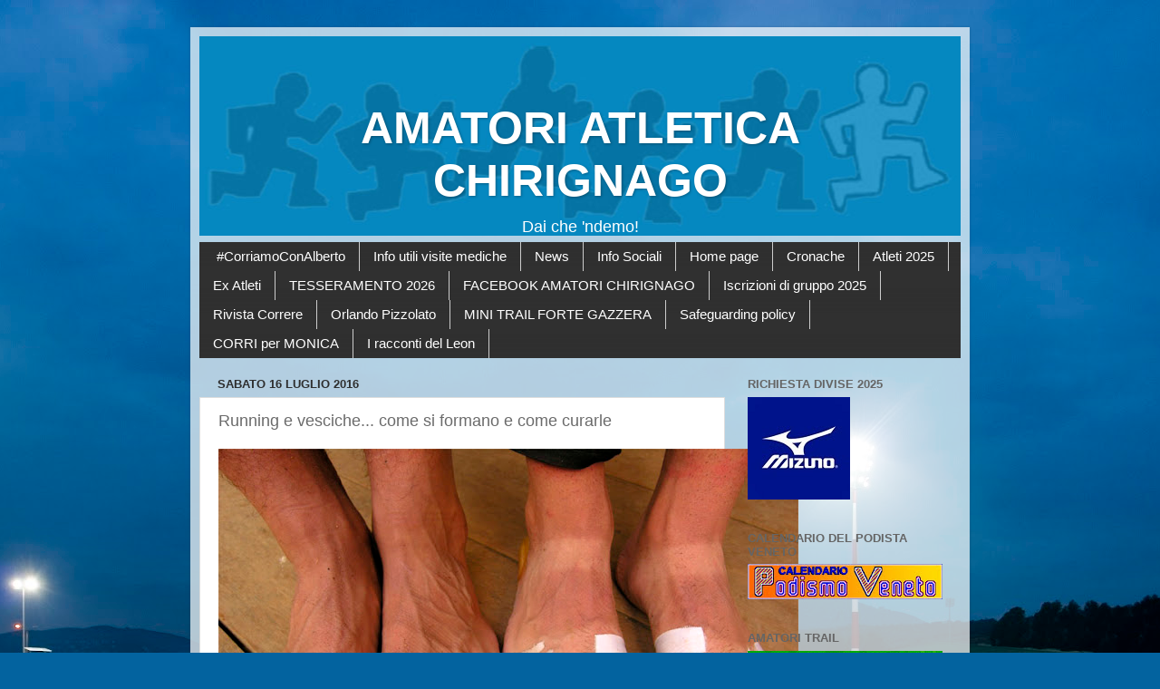

--- FILE ---
content_type: text/html; charset=UTF-8
request_url: https://www.amatorichirignago.com/2016/07/running-e-vesciche-come-si-formano-e.html
body_size: 16964
content:
<!DOCTYPE html>
<html class='v2' dir='ltr' xmlns='http://www.w3.org/1999/xhtml' xmlns:b='http://www.google.com/2005/gml/b' xmlns:data='http://www.google.com/2005/gml/data' xmlns:expr='http://www.google.com/2005/gml/expr'>
<head>
<link href='https://www.blogger.com/static/v1/widgets/335934321-css_bundle_v2.css' rel='stylesheet' type='text/css'/>
<meta content='width=1100' name='viewport'/>
<meta content='text/html; charset=UTF-8' http-equiv='Content-Type'/>
<meta content='blogger' name='generator'/>
<link href='https://www.amatorichirignago.com/favicon.ico' rel='icon' type='image/x-icon'/>
<link href='https://www.amatorichirignago.com/2016/07/running-e-vesciche-come-si-formano-e.html' rel='canonical'/>
<link rel="alternate" type="application/atom+xml" title="AMATORI ATLETICA CHIRIGNAGO - Atom" href="https://www.amatorichirignago.com/feeds/posts/default" />
<link rel="alternate" type="application/rss+xml" title="AMATORI ATLETICA CHIRIGNAGO - RSS" href="https://www.amatorichirignago.com/feeds/posts/default?alt=rss" />
<link rel="service.post" type="application/atom+xml" title="AMATORI ATLETICA CHIRIGNAGO - Atom" href="https://www.blogger.com/feeds/3785084621742448276/posts/default" />

<link rel="alternate" type="application/atom+xml" title="AMATORI ATLETICA CHIRIGNAGO - Atom" href="https://www.amatorichirignago.com/feeds/3718460517058915541/comments/default" />
<!--Can't find substitution for tag [blog.ieCssRetrofitLinks]-->
<link href='https://blogger.googleusercontent.com/img/b/R29vZ2xl/AVvXsEhRwPwF3YLTK4ibgwzR2XxGjECEj1MJTd42pBeYwAFvzXcnZhnwv8mV2oyCji1yUN52mdPpzDi8R72h9ULgiFqZd7jBrx2_27rmCaOdrpKJJkZ-GG0yPSM9Zz768bzugwxt511N-ZNr1CU/s640/ldscn9291.jpg' rel='image_src'/>
<meta content='https://www.amatorichirignago.com/2016/07/running-e-vesciche-come-si-formano-e.html' property='og:url'/>
<meta content='Running e vesciche... come si formano e come curarle' property='og:title'/>
<meta content='' property='og:description'/>
<meta content='https://blogger.googleusercontent.com/img/b/R29vZ2xl/AVvXsEhRwPwF3YLTK4ibgwzR2XxGjECEj1MJTd42pBeYwAFvzXcnZhnwv8mV2oyCji1yUN52mdPpzDi8R72h9ULgiFqZd7jBrx2_27rmCaOdrpKJJkZ-GG0yPSM9Zz768bzugwxt511N-ZNr1CU/w1200-h630-p-k-no-nu/ldscn9291.jpg' property='og:image'/>
<meta content='https://blogger.googleusercontent.com/img/b/R29vZ2xl/AVvXsEhRwPwF3YLTK4ibgwzR2XxGjECEj1MJTd42pBeYwAFvzXcnZhnwv8mV2oyCji1yUN52mdPpzDi8R72h9ULgiFqZd7jBrx2_27rmCaOdrpKJJkZ-GG0yPSM9Zz768bzugwxt511N-ZNr1CU/s640/ldscn9291.jpg' property='og:image'/>
<title>AMATORI ATLETICA CHIRIGNAGO: Running e vesciche... come si formano e come curarle</title>
<style id='page-skin-1' type='text/css'><!--
/*-----------------------------------------------
Blogger Template Style
Name:     Picture Window
Designer: Blogger
URL:      www.blogger.com
----------------------------------------------- */
/* Content
----------------------------------------------- */
body {
font: normal normal 15px Arial, Tahoma, Helvetica, FreeSans, sans-serif;
color: #6b6b6b;
background: #03639f url(https://themes.googleusercontent.com/image?id=1ZuGCLD7FF6ehs0-M4Y6h7RdH7Exy6ltiRbIGb0L8YmfqufrZAUrawTjJxVSRQEcVakVa) no-repeat fixed top center /* Credit: pollux (http://www.istockphoto.com/portfolio/pollux?platform=blogger) */;
}
html body .region-inner {
min-width: 0;
max-width: 100%;
width: auto;
}
.content-outer {
font-size: 90%;
}
a:link {
text-decoration:none;
color: #116396;
}
a:visited {
text-decoration:none;
color: #004370;
}
a:hover {
text-decoration:underline;
color: #1168ca;
}
.content-outer {
background: transparent url(//www.blogblog.com/1kt/transparent/white80.png) repeat scroll top left;
-moz-border-radius: 15px;
-webkit-border-radius: 15px;
-goog-ms-border-radius: 15px;
border-radius: 15px;
-moz-box-shadow: 0 0 3px rgba(0, 0, 0, .15);
-webkit-box-shadow: 0 0 3px rgba(0, 0, 0, .15);
-goog-ms-box-shadow: 0 0 3px rgba(0, 0, 0, .15);
box-shadow: 0 0 3px rgba(0, 0, 0, .15);
margin: 30px auto;
}
.content-inner {
padding: 15px;
}
/* Header
----------------------------------------------- */
.header-outer {
background: #116396 url(//www.blogblog.com/1kt/transparent/header_gradient_shade.png) repeat-x scroll top left;
_background-image: none;
color: #ffffff;
-moz-border-radius: 10px;
-webkit-border-radius: 10px;
-goog-ms-border-radius: 10px;
border-radius: 10px;
}
.Header img, .Header #header-inner {
-moz-border-radius: 10px;
-webkit-border-radius: 10px;
-goog-ms-border-radius: 10px;
border-radius: 10px;
}
.header-inner .Header .titlewrapper,
.header-inner .Header .descriptionwrapper {
padding-left: 30px;
padding-right: 30px;
}
.Header h1 {
font: normal normal 42px Arial, Tahoma, Helvetica, FreeSans, sans-serif;
text-shadow: 1px 1px 3px rgba(0, 0, 0, 0.3);
}
.Header h1 a {
color: #ffffff;
}
.Header .description {
font-size: 130%;
}
/* Tabs
----------------------------------------------- */
.tabs-inner {
margin: .5em 0 0;
padding: 0;
}
.tabs-inner .section {
margin: 0;
}
.tabs-inner .widget ul {
padding: 0;
background: #f5f5f5 url(//www.blogblog.com/1kt/transparent/tabs_gradient_shade.png) repeat scroll bottom;
-moz-border-radius: 10px;
-webkit-border-radius: 10px;
-goog-ms-border-radius: 10px;
border-radius: 10px;
}
.tabs-inner .widget li {
border: none;
}
.tabs-inner .widget li a {
display: inline-block;
padding: .5em 1em;
margin-right: 0;
color: #002a77;
font: normal normal 15px Arial, Tahoma, Helvetica, FreeSans, sans-serif;
-moz-border-radius: 0 0 0 0;
-webkit-border-top-left-radius: 0;
-webkit-border-top-right-radius: 0;
-goog-ms-border-radius: 0 0 0 0;
border-radius: 0 0 0 0;
background: transparent none no-repeat scroll top left;
border-right: 1px solid #cccccc;
}
.tabs-inner .widget li:first-child a {
padding-left: 1.25em;
-moz-border-radius-topleft: 10px;
-moz-border-radius-bottomleft: 10px;
-webkit-border-top-left-radius: 10px;
-webkit-border-bottom-left-radius: 10px;
-goog-ms-border-top-left-radius: 10px;
-goog-ms-border-bottom-left-radius: 10px;
border-top-left-radius: 10px;
border-bottom-left-radius: 10px;
}
.tabs-inner .widget li.selected a,
.tabs-inner .widget li a:hover {
position: relative;
z-index: 1;
background: #ffffff url(//www.blogblog.com/1kt/transparent/tabs_gradient_shade.png) repeat scroll bottom;
color: #000000;
-moz-box-shadow: 0 0 0 rgba(0, 0, 0, .15);
-webkit-box-shadow: 0 0 0 rgba(0, 0, 0, .15);
-goog-ms-box-shadow: 0 0 0 rgba(0, 0, 0, .15);
box-shadow: 0 0 0 rgba(0, 0, 0, .15);
}
/* Headings
----------------------------------------------- */
h2 {
font: bold normal 13px Arial, Tahoma, Helvetica, FreeSans, sans-serif;
text-transform: uppercase;
color: #656565;
margin: .5em 0;
}
/* Main
----------------------------------------------- */
.main-outer {
background: transparent none repeat scroll top center;
-moz-border-radius: 0 0 0 0;
-webkit-border-top-left-radius: 0;
-webkit-border-top-right-radius: 0;
-webkit-border-bottom-left-radius: 0;
-webkit-border-bottom-right-radius: 0;
-goog-ms-border-radius: 0 0 0 0;
border-radius: 0 0 0 0;
-moz-box-shadow: 0 0 0 rgba(0, 0, 0, .15);
-webkit-box-shadow: 0 0 0 rgba(0, 0, 0, .15);
-goog-ms-box-shadow: 0 0 0 rgba(0, 0, 0, .15);
box-shadow: 0 0 0 rgba(0, 0, 0, .15);
}
.main-inner {
padding: 15px 5px 20px;
}
.main-inner .column-center-inner {
padding: 0 0;
}
.main-inner .column-left-inner {
padding-left: 0;
}
.main-inner .column-right-inner {
padding-right: 0;
}
/* Posts
----------------------------------------------- */
h3.post-title {
margin: 0;
font: normal normal 18px Arial, Tahoma, Helvetica, FreeSans, sans-serif;
}
.comments h4 {
margin: 1em 0 0;
font: normal normal 18px Arial, Tahoma, Helvetica, FreeSans, sans-serif;
}
.date-header span {
color: #2e2e2e;
}
.post-outer {
background-color: #ffffff;
border: solid 1px #dddddd;
-moz-border-radius: 10px;
-webkit-border-radius: 10px;
border-radius: 10px;
-goog-ms-border-radius: 10px;
padding: 15px 20px;
margin: 0 -20px 20px;
}
.post-body {
line-height: 1.4;
font-size: 110%;
position: relative;
}
.post-header {
margin: 0 0 1.5em;
color: #999999;
line-height: 1.6;
}
.post-footer {
margin: .5em 0 0;
color: #999999;
line-height: 1.6;
}
#blog-pager {
font-size: 140%
}
#comments .comment-author {
padding-top: 1.5em;
border-top: dashed 1px #ccc;
border-top: dashed 1px rgba(128, 128, 128, .5);
background-position: 0 1.5em;
}
#comments .comment-author:first-child {
padding-top: 0;
border-top: none;
}
.avatar-image-container {
margin: .2em 0 0;
}
/* Comments
----------------------------------------------- */
.comments .comments-content .icon.blog-author {
background-repeat: no-repeat;
background-image: url([data-uri]);
}
.comments .comments-content .loadmore a {
border-top: 1px solid #1168ca;
border-bottom: 1px solid #1168ca;
}
.comments .continue {
border-top: 2px solid #1168ca;
}
/* Widgets
----------------------------------------------- */
.widget ul, .widget #ArchiveList ul.flat {
padding: 0;
list-style: none;
}
.widget ul li, .widget #ArchiveList ul.flat li {
border-top: dashed 1px #ccc;
border-top: dashed 1px rgba(128, 128, 128, .5);
}
.widget ul li:first-child, .widget #ArchiveList ul.flat li:first-child {
border-top: none;
}
.widget .post-body ul {
list-style: disc;
}
.widget .post-body ul li {
border: none;
}
/* Footer
----------------------------------------------- */
.footer-outer {
color:#eeeeee;
background: transparent url(//www.blogblog.com/1kt/transparent/black50.png) repeat scroll top left;
-moz-border-radius: 10px 10px 10px 10px;
-webkit-border-top-left-radius: 10px;
-webkit-border-top-right-radius: 10px;
-webkit-border-bottom-left-radius: 10px;
-webkit-border-bottom-right-radius: 10px;
-goog-ms-border-radius: 10px 10px 10px 10px;
border-radius: 10px 10px 10px 10px;
-moz-box-shadow: 0 0 0 rgba(0, 0, 0, .15);
-webkit-box-shadow: 0 0 0 rgba(0, 0, 0, .15);
-goog-ms-box-shadow: 0 0 0 rgba(0, 0, 0, .15);
box-shadow: 0 0 0 rgba(0, 0, 0, .15);
}
.footer-inner {
padding: 10px 5px 20px;
}
.footer-outer a {
color: #e6ddff;
}
.footer-outer a:visited {
color: #a699cc;
}
.footer-outer a:hover {
color: #ffffff;
}
.footer-outer .widget h2 {
color: #bbbbbb;
}
/* Mobile
----------------------------------------------- */
html body.mobile {
height: auto;
}
html body.mobile {
min-height: 480px;
background-size: 100% auto;
}
.mobile .body-fauxcolumn-outer {
background: transparent none repeat scroll top left;
}
html .mobile .mobile-date-outer, html .mobile .blog-pager {
border-bottom: none;
background: transparent none repeat scroll top center;
margin-bottom: 10px;
}
.mobile .date-outer {
background: transparent none repeat scroll top center;
}
.mobile .header-outer, .mobile .main-outer,
.mobile .post-outer, .mobile .footer-outer {
-moz-border-radius: 0;
-webkit-border-radius: 0;
-goog-ms-border-radius: 0;
border-radius: 0;
}
.mobile .content-outer,
.mobile .main-outer,
.mobile .post-outer {
background: inherit;
border: none;
}
.mobile .content-outer {
font-size: 100%;
}
.mobile-link-button {
background-color: #116396;
}
.mobile-link-button a:link, .mobile-link-button a:visited {
color: #ffffff;
}
.mobile-index-contents {
color: #6b6b6b;
}
.mobile .tabs-inner .PageList .widget-content {
background: #ffffff url(//www.blogblog.com/1kt/transparent/tabs_gradient_shade.png) repeat scroll bottom;
color: #000000;
}
.mobile .tabs-inner .PageList .widget-content .pagelist-arrow {
border-left: 1px solid #cccccc;
}
#navbar {display: none;}
.content-outer, .header-outer, .Header img, .Header #header-inner, .tabs-inner .widget ul, .tabs-inner .widget li a, .tabs-inner .widget li:first-child a, .main-outer, .post-outer, .footer-outer {
-moz-border-radius: 0px; -webkit-border-radius: 0px; -goog-ms-border-radius: 0px; border-radius: 0px;
}
/*#PageList1 div ul li:nth-child(2) a { color: #ff0000;}*/
.content-inner { padding: 10px; }
.status-msg-wrap  { display: none !important; }
.header-outer {
background: #0588c0  url(//2.bp.blogspot.com/-Ra5fC0ensh0/VnkySVnxn6I/AAAAAAAACYo/5WZxzNsmWXE/s0-r/header_men.jpg) no-repeat scroll top center;
height: 170px; text-align: center; padding: 50px 0 0 0;
}
.Header h1 {
font-size: 50px; font-weight: bold;
}
.PageList .widget-content ul {
background: #303030 url(//www.blogblog.com/1kt/transparent/tabs_gradient_shade.png) repeat scroll bottom;
}
.PageList .widget-content ul li a {
color: #fff;
}
/* Sponsor */
/* #HTML2 {display:none; }*/
#SponsorContainer {  height: 200px;  width: 200px;  display: table; border: 1px solid #c3c3c3; padding: 5px;}
.slide {  height: 200px;  width: 200px;  display: table; }
.slide div {  border: none;  text-align: center;  vertical-align: middle;  display: table-cell;}
/* Accordion Atleti*/
.atleti img {padding: 0 12px 12px 0; margin: 0 7px 2px 0; display: inline; max-width: 200px; float: left}
#accordion{ background: #fff; font-size: 0.9em;}
ul#accordion, ul#accordion ul {  list-style-type:none; margin-right: 0; padding: 0; width: 100%;}
ul#accordion a { display: block; text-decoration: none;}
ul#accordion li { margin-top: 1px; padding: 0.5em; text-align: justify;}
ul#accordion li a { background: #ddd; padding: 0.5em;}
ul#accordion li a:hover { color: #333!important;}
ul#accordion li a span { top:0px; float: right; text-align: right; color:#fff; display:block;}
ul#accordion li a span:hover { color: #000;}
ul#accordion li ul li a { background: none; color: #E0E0E0!important; padding-top: 3px; padding-bottom: 3px; line-height: 14px; padding-left: 10px;  border-left: 5px #FFE500 solid;}
ul#accordion li ul li a:hover { background: #BFBFBF; color: #000!important; border-left: 5px #99FF00 solid; padding-left: 10px;}
#ContactForm1 {border: 1px solid #818181; padding: 4px 10px;}
.status-msg-body a, .footer-outer, .blog-pager, .blog-feeds, .google-plus-share-container { display: none !important; }
.reaction-buttons, .post-comment-link, .post-icons, .sb-blog { display: none !important; }
.titlewrapper { text-align: center;}
#HTML3  { background-color: #ff0; padding: 8px; text-align:center; top:10px}
.st-post-footer-buttons { text-align: right; top: 48px; position: relative; }
/* pesce d'aprile
body {color: transparent !important; text-shadow: 0 0 4px rgba(0,0,0,0.9)  !important;}
a {color: transparent  !important; text-shadow: 0 0 4px rgba(1,1,1,0.9)  !important;}
*/
--></style>
<style id='template-skin-1' type='text/css'><!--
body {
min-width: 860px;
}
.content-outer, .content-fauxcolumn-outer, .region-inner {
min-width: 860px;
max-width: 860px;
_width: 860px;
}
.main-inner .columns {
padding-left: 0px;
padding-right: 260px;
}
.main-inner .fauxcolumn-center-outer {
left: 0px;
right: 260px;
/* IE6 does not respect left and right together */
_width: expression(this.parentNode.offsetWidth -
parseInt("0px") -
parseInt("260px") + 'px');
}
.main-inner .fauxcolumn-left-outer {
width: 0px;
}
.main-inner .fauxcolumn-right-outer {
width: 260px;
}
.main-inner .column-left-outer {
width: 0px;
right: 100%;
margin-left: -0px;
}
.main-inner .column-right-outer {
width: 260px;
margin-right: -260px;
}
#layout {
min-width: 0;
}
#layout .content-outer {
min-width: 0;
width: 800px;
}
#layout .region-inner {
min-width: 0;
width: auto;
}
--></style>
<script src="//code.jquery.com/jquery-git.js" type="text/javascript"></script>
<link href='https://www.blogger.com/dyn-css/authorization.css?targetBlogID=3785084621742448276&amp;zx=fe31ebf3-3f15-4c48-8257-4d8c51d01370' media='none' onload='if(media!=&#39;all&#39;)media=&#39;all&#39;' rel='stylesheet'/><noscript><link href='https://www.blogger.com/dyn-css/authorization.css?targetBlogID=3785084621742448276&amp;zx=fe31ebf3-3f15-4c48-8257-4d8c51d01370' rel='stylesheet'/></noscript>
<meta name='google-adsense-platform-account' content='ca-host-pub-1556223355139109'/>
<meta name='google-adsense-platform-domain' content='blogspot.com'/>

</head>
<body class='loading variant-shade'>
<div class='navbar section' id='navbar' name='Navbar'><div class='widget Navbar' data-version='1' id='Navbar1'><script type="text/javascript">
    function setAttributeOnload(object, attribute, val) {
      if(window.addEventListener) {
        window.addEventListener('load',
          function(){ object[attribute] = val; }, false);
      } else {
        window.attachEvent('onload', function(){ object[attribute] = val; });
      }
    }
  </script>
<div id="navbar-iframe-container"></div>
<script type="text/javascript" src="https://apis.google.com/js/platform.js"></script>
<script type="text/javascript">
      gapi.load("gapi.iframes:gapi.iframes.style.bubble", function() {
        if (gapi.iframes && gapi.iframes.getContext) {
          gapi.iframes.getContext().openChild({
              url: 'https://www.blogger.com/navbar/3785084621742448276?po\x3d3718460517058915541\x26origin\x3dhttps://www.amatorichirignago.com',
              where: document.getElementById("navbar-iframe-container"),
              id: "navbar-iframe"
          });
        }
      });
    </script><script type="text/javascript">
(function() {
var script = document.createElement('script');
script.type = 'text/javascript';
script.src = '//pagead2.googlesyndication.com/pagead/js/google_top_exp.js';
var head = document.getElementsByTagName('head')[0];
if (head) {
head.appendChild(script);
}})();
</script>
</div></div>
<div class='body-fauxcolumns'>
<div class='fauxcolumn-outer body-fauxcolumn-outer'>
<div class='cap-top'>
<div class='cap-left'></div>
<div class='cap-right'></div>
</div>
<div class='fauxborder-left'>
<div class='fauxborder-right'></div>
<div class='fauxcolumn-inner'>
</div>
</div>
<div class='cap-bottom'>
<div class='cap-left'></div>
<div class='cap-right'></div>
</div>
</div>
</div>
<div class='content'>
<div class='content-fauxcolumns'>
<div class='fauxcolumn-outer content-fauxcolumn-outer'>
<div class='cap-top'>
<div class='cap-left'></div>
<div class='cap-right'></div>
</div>
<div class='fauxborder-left'>
<div class='fauxborder-right'></div>
<div class='fauxcolumn-inner'>
</div>
</div>
<div class='cap-bottom'>
<div class='cap-left'></div>
<div class='cap-right'></div>
</div>
</div>
</div>
<div class='content-outer'>
<div class='content-cap-top cap-top'>
<div class='cap-left'></div>
<div class='cap-right'></div>
</div>
<div class='fauxborder-left content-fauxborder-left'>
<div class='fauxborder-right content-fauxborder-right'></div>
<div class='content-inner'>
<header>
<div class='header-outer'>
<div class='header-cap-top cap-top'>
<div class='cap-left'></div>
<div class='cap-right'></div>
</div>
<div class='fauxborder-left header-fauxborder-left'>
<div class='fauxborder-right header-fauxborder-right'></div>
<div class='region-inner header-inner'>
<div class='header section' id='header' name='Intestazione'><div class='widget Header' data-version='1' id='Header1'>
<div id='header-inner'>
<div class='titlewrapper'>
<h1 class='title'>
<a href='https://www.amatorichirignago.com/'>
AMATORI ATLETICA CHIRIGNAGO
</a>
</h1>
</div>
<div class='descriptionwrapper'>
<p class='description'><span>Dai che 'ndemo!</span></p>
</div>
</div>
</div></div>
</div>
</div>
<div class='header-cap-bottom cap-bottom'>
<div class='cap-left'></div>
<div class='cap-right'></div>
</div>
</div>
</header>
<div class='tabs-outer'>
<div class='tabs-cap-top cap-top'>
<div class='cap-left'></div>
<div class='cap-right'></div>
</div>
<div class='fauxborder-left tabs-fauxborder-left'>
<div class='fauxborder-right tabs-fauxborder-right'></div>
<div class='region-inner tabs-inner'>
<div class='tabs section' id='crosscol' name='Multi-colonne'><div class='widget PageList' data-version='1' id='PageList1'>
<h2>Pagine</h2>
<div class='widget-content'>
<ul>
<li>
<a href='https://www.amatorichirignago.com/p/corriamoconalberto.html'>#CorriamoConAlberto</a>
</li>
<li>
<a href='https://www.amatorichirignago.com/p/info-utili.html'>Info utili visite mediche</a>
</li>
<li>
<a href='https://www.amatorichirignago.com/p/mini-trail-forte-gazzera.html'>News</a>
</li>
<li>
<a href='/search/label/Info'>Info Sociali</a>
</li>
<li>
<a href='http://www.amatorichirignago.com/'>Home page</a>
</li>
<li>
<a href='/search/label/Cronache'>Cronache</a>
</li>
<li>
<a href='/search/label/Atleti?max-results=50'>Atleti 2025</a>
</li>
<li>
<a href='/search/label/AtletiPassati?max-results=50'>Ex Atleti</a>
</li>
<li>
<a href='https://forms.gle/ThEL2p6PbrZ5UQ729'>TESSERAMENTO 2026</a>
</li>
<li>
<a href='https://www.facebook.com/people/Amatori-Atletica-Chirignago/100057260837972/'>FACEBOOK AMATORI CHIRIGNAGO</a>
</li>
<li>
<a href='https://www.amatorichirignago.com/p/gare.html'>Iscrizioni di gruppo 2025</a>
</li>
<li>
<a href='https://www.correre.it/'>Rivista Correre</a>
</li>
<li>
<a href='https://www.orlandopizzolato.com/it/1-HomePage.html'>Orlando Pizzolato</a>
</li>
<li>
<a href='https://www.amatorichirignago.com/p/mini-trail-forte-gazzera.html'> MINI TRAIL FORTE GAZZERA</a>
</li>
<li>
<a href='https://www.amatorichirignago.com/p/safeguarding-policy.html'>Safeguarding policy</a>
</li>
<li>
<a href='https://www.amatorichirignago.com/p/corri-per-monica.html'>CORRI per MONICA</a>
</li>
<li>
<a href='https://www.amatorichirignago.com/p/i-racconti-del-leon.html'>I racconti del Leon</a>
</li>
</ul>
<div class='clear'></div>
</div>
</div></div>
<div class='tabs no-items section' id='crosscol-overflow' name='Cross-Column 2'></div>
</div>
</div>
<div class='tabs-cap-bottom cap-bottom'>
<div class='cap-left'></div>
<div class='cap-right'></div>
</div>
</div>
<div class='main-outer'>
<div class='main-cap-top cap-top'>
<div class='cap-left'></div>
<div class='cap-right'></div>
</div>
<div class='fauxborder-left main-fauxborder-left'>
<div class='fauxborder-right main-fauxborder-right'></div>
<div class='region-inner main-inner'>
<div class='columns fauxcolumns'>
<div class='fauxcolumn-outer fauxcolumn-center-outer'>
<div class='cap-top'>
<div class='cap-left'></div>
<div class='cap-right'></div>
</div>
<div class='fauxborder-left'>
<div class='fauxborder-right'></div>
<div class='fauxcolumn-inner'>
</div>
</div>
<div class='cap-bottom'>
<div class='cap-left'></div>
<div class='cap-right'></div>
</div>
</div>
<div class='fauxcolumn-outer fauxcolumn-left-outer'>
<div class='cap-top'>
<div class='cap-left'></div>
<div class='cap-right'></div>
</div>
<div class='fauxborder-left'>
<div class='fauxborder-right'></div>
<div class='fauxcolumn-inner'>
</div>
</div>
<div class='cap-bottom'>
<div class='cap-left'></div>
<div class='cap-right'></div>
</div>
</div>
<div class='fauxcolumn-outer fauxcolumn-right-outer'>
<div class='cap-top'>
<div class='cap-left'></div>
<div class='cap-right'></div>
</div>
<div class='fauxborder-left'>
<div class='fauxborder-right'></div>
<div class='fauxcolumn-inner'>
</div>
</div>
<div class='cap-bottom'>
<div class='cap-left'></div>
<div class='cap-right'></div>
</div>
</div>
<!-- corrects IE6 width calculation -->
<div class='columns-inner'>
<div class='column-center-outer'>
<div class='column-center-inner'>
<div class='main section' id='main' name='Principale'><div class='widget Blog' data-version='1' id='Blog1'>
<div class='blog-posts hfeed'>

          <div class="date-outer">
        
<h2 class='date-header'><span>sabato 16 luglio 2016</span></h2>

          <div class="date-posts">
        
<div class='post-outer'>
<div class='post hentry uncustomized-post-template' itemprop='blogPost' itemscope='itemscope' itemtype='http://schema.org/BlogPosting'>
<meta content='https://blogger.googleusercontent.com/img/b/R29vZ2xl/AVvXsEhRwPwF3YLTK4ibgwzR2XxGjECEj1MJTd42pBeYwAFvzXcnZhnwv8mV2oyCji1yUN52mdPpzDi8R72h9ULgiFqZd7jBrx2_27rmCaOdrpKJJkZ-GG0yPSM9Zz768bzugwxt511N-ZNr1CU/s640/ldscn9291.jpg' itemprop='image_url'/>
<meta content='3785084621742448276' itemprop='blogId'/>
<meta content='3718460517058915541' itemprop='postId'/>
<a name='3718460517058915541'></a>
<h3 class='post-title entry-title' itemprop='name'>
Running e vesciche... come si formano e come curarle
</h3>
<div class='post-header'>
<div class='post-header-line-1'></div>
</div>
<div class='post-body entry-content' id='post-body-3718460517058915541' itemprop='description articleBody'>
<div class="separator" style="clear: both; text-align: center;">
<a href="https://blogger.googleusercontent.com/img/b/R29vZ2xl/AVvXsEhRwPwF3YLTK4ibgwzR2XxGjECEj1MJTd42pBeYwAFvzXcnZhnwv8mV2oyCji1yUN52mdPpzDi8R72h9ULgiFqZd7jBrx2_27rmCaOdrpKJJkZ-GG0yPSM9Zz768bzugwxt511N-ZNr1CU/s1600/ldscn9291.jpg" imageanchor="1" style="clear: left; float: left; margin-bottom: 1em; margin-right: 1em;"><img border="0" height="480" src="https://blogger.googleusercontent.com/img/b/R29vZ2xl/AVvXsEhRwPwF3YLTK4ibgwzR2XxGjECEj1MJTd42pBeYwAFvzXcnZhnwv8mV2oyCji1yUN52mdPpzDi8R72h9ULgiFqZd7jBrx2_27rmCaOdrpKJJkZ-GG0yPSM9Zz768bzugwxt511N-ZNr1CU/s640/ldscn9291.jpg" width="640" /></a></div>
<div style="text-align: justify;">
<br /></div>
<div style="text-align: justify;">
Le vesciche sono lesioni dolorose piene di liquido che normalmente si formano a seguito di eccessiva pressione, frizioni e sfregamenti continui, solitamente causati da scarpe inadeguate, misura sbagliata o per una particolare conformazione del piede (tipo l&#8217;alluce valgo).</div>
<div style="text-align: justify;">
<br /></div>
<div style="text-align: justify;">
Le vesciche si formano molto velocemente e impiegano diversi giorni per guarire.</div>
<div style="text-align: justify;">
Attenzione, una vescica, rompendosi, si apre e può infettarsi ed essere ancor più dolorosa.</div>
<div style="text-align: justify;">
Tutto ciò si può prevenire con piccoli accorgimenti:</div>
<br />
<ul>
<li style="text-align: justify;">tutto l'equipaggiamento utilizzato deve essere adeguato all'attività sportiva; fare molta attenzione ai calzini, che devono essere ben attillati al piede, ma soprattutto alla misura delle scarpe.</li>
<li style="text-align: justify;">i piedi vanno lavati regolarmente</li>
<li style="text-align: justify;">per chi è molto sottoposto è consigliabile, nelle zone cutanee a maggiore stress, applicare dei prodotti idratanti, in questo modo la pelle acquisterà maggiore morbidezza e resistenza agli attriti</li>
<li style="text-align: justify;">oppure prima dell'allenamento o della gara applicare delle pomate a base di vaselina sulle zone maggiormente esposte per ridurre gli attriti da sfregamento</li>
<li style="text-align: justify;">mantenere i piedi asciutti dato che la pelle bagnata si logora facilmente</li>
<li style="text-align: justify;">utilizzate calzini molto traspiranti: la combinazione tra ristagno di liquidi e sfregamento è il presupposto ideale per la comparsa delle vesciche</li>
</ul>
<br />
<div style="text-align: justify;">
Tutti questi accorgimenti sono molto importanti, in modo da evitare un'altra patologia molto fastidiosa che spesso è una conseguenza delle vesciche, e cioè il piede d'atleta (ne parleremo in seguito).</div>
<div style="text-align: justify;">
<br /></div>
<div style="text-align: justify;">
Appena si forma una vescica, si deve agire subito per minimizzare i danni. Evitare di indossare tutto ciò che sfrega contro la vescica e applica una protezione che attenui la pressione, come i mitici e blasonati cerotti.</div>
<div style="text-align: justify;">
Come funzionano, Applicati sulla vescica, i cerotti agiscono come una &#8220;seconda pelle&#8221;, donando rapido sollievo da pressione e dolore e proteggendo da acqua, sporco e batteri.&nbsp;</div>
<div style="text-align: justify;">
I cerotti funzionano se applicato durante qualsiasi stadio della vescica, sebbene quest'ultima guarirà tanto più velocemente, quanto prima verrà applicato il cerotto.</div>
<div style="text-align: justify;">
Normalmente sono a base di 'Idrocolloide', un materiale in grado di curare efficacemente le vesciche, assorbendone il liquido e prevenendo la formazione di croste, creano un ambiente ottimale per la guarigione della ferita e sono in grado di:</div>
<br />
<ul>
<li style="text-align: justify;">favorire i meccanismi naturali di guarigione della pelle</li>
<li style="text-align: justify;">proteggere le terminazioni nervose per un rapido sollievo dal dolore.</li>
</ul>
<div style='clear: both;'></div>
</div>
<div class='post-footer'>
<div class='post-footer-line post-footer-line-1'>
<span class='post-author vcard'>
Autore:
<span class='fn' itemprop='author' itemscope='itemscope' itemtype='http://schema.org/Person'>
<meta content='https://www.blogger.com/profile/11276962069674132677' itemprop='url'/>
<a class='g-profile' href='https://www.blogger.com/profile/11276962069674132677' rel='author' title='author profile'>
<span itemprop='name'>Amatori Atletica Chirignago</span>
</a>
</span>
</span>
<span class='post-timestamp'>
at
<meta content='https://www.amatorichirignago.com/2016/07/running-e-vesciche-come-si-formano-e.html' itemprop='url'/>
<a class='timestamp-link' href='https://www.amatorichirignago.com/2016/07/running-e-vesciche-come-si-formano-e.html' rel='bookmark' title='permanent link'><abbr class='published' itemprop='datePublished' title='2016-07-16T08:00:00+02:00'>08:00</abbr></a>
</span>
<span class='reaction-buttons'>
</span>
<span class='post-comment-link'>
</span>
<span class='post-backlinks post-comment-link'>
</span>
<span class='post-icons'>
</span>
<div class='post-share-buttons goog-inline-block'>
<a class='goog-inline-block share-button sb-email' href='https://www.blogger.com/share-post.g?blogID=3785084621742448276&postID=3718460517058915541&target=email' target='_blank' title='Invia tramite email'><span class='share-button-link-text'>Invia tramite email</span></a><a class='goog-inline-block share-button sb-blog' href='https://www.blogger.com/share-post.g?blogID=3785084621742448276&postID=3718460517058915541&target=blog' onclick='window.open(this.href, "_blank", "height=270,width=475"); return false;' target='_blank' title='Postalo sul blog'><span class='share-button-link-text'>Postalo sul blog</span></a><a class='goog-inline-block share-button sb-twitter' href='https://www.blogger.com/share-post.g?blogID=3785084621742448276&postID=3718460517058915541&target=twitter' target='_blank' title='Condividi su X'><span class='share-button-link-text'>Condividi su X</span></a><a class='goog-inline-block share-button sb-facebook' href='https://www.blogger.com/share-post.g?blogID=3785084621742448276&postID=3718460517058915541&target=facebook' onclick='window.open(this.href, "_blank", "height=430,width=640"); return false;' target='_blank' title='Condividi su Facebook'><span class='share-button-link-text'>Condividi su Facebook</span></a><a class='goog-inline-block share-button sb-pinterest' href='https://www.blogger.com/share-post.g?blogID=3785084621742448276&postID=3718460517058915541&target=pinterest' target='_blank' title='Condividi su Pinterest'><span class='share-button-link-text'>Condividi su Pinterest</span></a>
</div>
</div>
<div class='post-footer-line post-footer-line-2'>
<span class='post-labels'>
Categoria:
<a href='https://www.amatorichirignago.com/search/label/Salute' rel='tag'>Salute</a>
</span>
</div>
<div class='post-footer-line post-footer-line-3'>
<span class='post-location'>
</span>
</div>
</div>
</div>
<div class='comments' id='comments'>
<a name='comments'></a>
</div>
</div>

        </div></div>
      
</div>
<div class='blog-pager' id='blog-pager'>
<span id='blog-pager-newer-link'>
<a class='blog-pager-newer-link' href='https://www.amatorichirignago.com/2016/07/sovrappeso-e-fuori-forma-ecco-come.html' id='Blog1_blog-pager-newer-link' title='Post più recente'>Post più recente</a>
</span>
<span id='blog-pager-older-link'>
<a class='blog-pager-older-link' href='https://www.amatorichirignago.com/2016/07/ti-presento-il-plank.html' id='Blog1_blog-pager-older-link' title='Post più vecchio'>Post più vecchio</a>
</span>
<a class='home-link' href='https://www.amatorichirignago.com/'>Home page</a>
</div>
<div class='clear'></div>
<div class='post-feeds'>
</div>
</div></div>
</div>
</div>
<div class='column-left-outer'>
<div class='column-left-inner'>
<aside>
</aside>
</div>
</div>
<div class='column-right-outer'>
<div class='column-right-inner'>
<aside>
<div class='sidebar section' id='sidebar-right-1'><div class='widget Image' data-version='1' id='Image5'>
<h2>RICHIESTA DIVISE 2025</h2>
<div class='widget-content'>
<a href='https://docs.google.com/forms/d/1aqN0xQ5uhbVbVLGk2sgUebSHST9PAUU7f1aJuyzF-aU/edit'>
<img alt='RICHIESTA DIVISE 2025' height='113' id='Image5_img' src='https://blogger.googleusercontent.com/img/a/AVvXsEgEEmOdGinzGf0aDEGPawudq57I4QayN1PpIDKahvlbLC8D9zbFvVXp0wMkhIcOIuKpsD0AwyxGtfUwpQnzERQvImANMhp4no-Ba8UQvhVuwUUN_Iy3-bkyVKNWjsD_5s1DdqXDttJNyB7nfC0hF1traPN52G6wEAUweh9cIrgdQN5XVBBOgYG2zslPFoo=s113' width='113'/>
</a>
<br/>
</div>
<div class='clear'></div>
</div><div class='widget Image' data-version='1' id='Image1'>
<h2>Calendario del podista Veneto</h2>
<div class='widget-content'>
<a href='https://calendariopodismoveneto.blogspot.com/'>
<img alt='Calendario del podista Veneto' height='39' id='Image1_img' src='https://blogger.googleusercontent.com/img/a/AVvXsEj8eiUM9OQfyw6UkPiC2d5Ex3-srEnvc_WbkmIujy9IAh3qgOYT6Pg2VxvaZAA4qbfa0G3-7PPgzBEg0EqW0osfcdQUU3MkJQXr_hxGWeBLo5jmjeXtLHUy3X_uma5VSffwv7ZxrfjTu6XB5vOzTEOO8Q-ibVzr8hGgLcPyLtI7uABSrX4UtyOnjbZ-yw=s215' width='215'/>
</a>
<br/>
</div>
<div class='clear'></div>
</div><div class='widget Image' data-version='1' id='Image2'>
<h2>Amatori Trail</h2>
<div class='widget-content'>
<a href='http://amatoritrailchirignago.blogspot.com/'>
<img alt='Amatori Trail' height='17' id='Image2_img' src='https://blogger.googleusercontent.com/img/a/AVvXsEjh851_GVzpdVC0GU8KDSE8HYN5iPs2Z8u91IxwvY_CfM14fxSRPwrlcvOzAfjdc5ponrH_semxmekNT8crn5Vugu3JjvSkKCOQc7jhRQm9KEa_JqacT1NkTG4t0N8ITUY2ND6mIHIaNQQxUBcEiGbv_A1eiqFdGiGts0NxRn6B9MAqg8EuAF0mwZwx=s215' width='215'/>
</a>
<br/>
</div>
<div class='clear'></div>
</div><div class='widget Image' data-version='1' id='Image4'>
<h2>FIDAL VENETO</h2>
<div class='widget-content'>
<a href='https://www.fidalveneto.com/'>
<img alt='FIDAL VENETO' height='164' id='Image4_img' src='https://blogger.googleusercontent.com/img/a/AVvXsEheZzDxEaD0c7WCMF-KkCGLh9zrLfmC9njOnYz3oXdNvH7NZs4oeGMbmcofAnFe0AxJtUa5UEPRBR8OVCX9NRjFP7d8nh04Vdyqq7iJIJi75Efz18UV80LsonhHE9oqO5cWcszUZILzYiqwQeYvbPCXx7S-d5MjbhETBwUeDLSD-km2W4Do4KPDZPHIoA=s308' width='308'/>
</a>
<br/>
<span class='caption'>AGGIORNAMETI FIDAL</span>
</div>
<div class='clear'></div>
</div><div class='widget Image' data-version='1' id='Image6'>
<h2>STUDIO ITALIA SERVICE</h2>
<div class='widget-content'>
<a href='https://www.studioitaliaservice.it/'>
<img alt='STUDIO ITALIA SERVICE' height='126' id='Image6_img' src='https://blogger.googleusercontent.com/img/a/AVvXsEiSWxFUXVE_KEBs1_0vWkdBpRQzXIGXkwU0SjuVjTWUWQlf_DQPwtI_qg9f8eyissFeF1qagmqQP-Y4UZillpcYPtQPsRXR5VTFMN9MG1KFDymaB-HEcwq3cSZ9I_BsNh5lMbOSW_0ydWBfhDA4VF9eAUiWBs_NqI4PrI13oiYaImCU4OGZoZeF075jWDs=s252' width='252'/>
</a>
<br/>
</div>
<div class='clear'></div>
</div><div class='widget HTML' data-version='1' id='HTML2'>
<h2 class='title'>SPONSOR</h2>
<div class='widget-content'>
<script>
function startSlides(start, end, delay) {
      setTimeout(slideshow(start, start, end, delay), delay);
    }

    function slideshow(frame, start, end, delay) {
      return (function() {
        $('#slideshow' + frame).fadeOut();
        if (frame == end) {
          frame = start;
        } else {
          frame += 1;
        }
        setTimeout(function() {
          $('#slideshow' + frame).fadeIn();
        }, 850);
        setTimeout(slideshow(frame, start, end, delay), delay + 850);
      })
    }
    // usage: startSlides(first frame, end frame, delay time);
    startSlides(1, 2, 5000);
</script>

<div id="SponsorContainer">


<div id="slideshow1" class="slide">
<!--
<div><a href="http://www.bissuolamedica.it/" target="_blank"><img src="https://blogger.googleusercontent.com/img/b/R29vZ2xl/AVvXsEgxGIOorwR8uKqprAG5clyp-1IgZe4NXzvXkQ_ZW8Hk232hPBEPWi2orUjfZTvC1jnxqSS27XWz-zLx9pOio65cXNobGR_ldg6pMP3ZnTMACuQxb2z92_E3kFx3J1xOBnTFyw59ADJdVLk/s1600/Logo+Bissuola+Medica-Poliambulatorio.jpg" width="210"/></a>
<br/><br/>
Leggi i dettagli della <a href="http://www.amatorichirignago.com/2016/01/convenzione-con-bissuola-medica.html"><b>convenzione</b></a> con la nostra associazione</div>
</div>
<div id="slideshow2" class="slide" style="display: none">-->
<div><a href="http://www.gpsstudio.it/" target="_blank"><img src="https://blogger.googleusercontent.com/img/b/R29vZ2xl/AVvXsEiM-AAXPa_BDHxFBhGfYAp_NWro5pOxdahQe1BJU4PiOcDdVTP2c8Dab53vnGiBDXPczT8Mkj_NnKzZ077zf8lfQqXEoWVjQIhXFcQdu0iCYz5L_9ItbAkCJjGWCQHhJtL5tAp4tUgyCvA/s1600/GPS.png" width="210"/></a></div>



</div>
<div id="slideshow3" class="slide" style="display: none">
  <div>Vuoi sostenerci e comparire su queste pagine?  Scrivi una mail a <a href="mailto:mnodari@tiscali.it">mnodari@tiscali.it</a> o compila il form sottostante</div>
</div>



</div>
</div>
<div class='clear'></div>
</div><div class='widget Image' data-version='1' id='Image7'>
<h2>SOCIALE</h2>
<div class='widget-content'>
<a href='http://www.uildmve.org/'>
<img alt='SOCIALE' height='225' id='Image7_img' src='https://blogger.googleusercontent.com/img/a/AVvXsEidDiW3kvYI5es_pQgKGmNOKZ65qLsASRCA9qRrUHez5JgsNB74UEFwLh1Vt9QGVhJ76ylcN0egdwQcC7d0VL6xWjyRBl6plHCCtgrrpSrVhqoZQHds3WXrGyK5yToR975jXQr3GYVF1kJTx1731jmka1wlIBCaSx3ODpfPTY70u9qEm_THhUjF0IDcsw=s225' width='225'/>
</a>
<br/>
</div>
<div class='clear'></div>
</div><div class='widget BlogArchive' data-version='1' id='BlogArchive1'>
<h2>Archivio blog</h2>
<div class='widget-content'>
<div id='ArchiveList'>
<div id='BlogArchive1_ArchiveList'>
<ul class='hierarchy'>
<li class='archivedate collapsed'>
<a class='toggle' href='javascript:void(0)'>
<span class='zippy'>

        &#9658;&#160;
      
</span>
</a>
<a class='post-count-link' href='https://www.amatorichirignago.com/2025/'>
2025
</a>
<span class='post-count' dir='ltr'>(20)</span>
<ul class='hierarchy'>
<li class='archivedate collapsed'>
<a class='toggle' href='javascript:void(0)'>
<span class='zippy'>

        &#9658;&#160;
      
</span>
</a>
<a class='post-count-link' href='https://www.amatorichirignago.com/2025/12/'>
dicembre
</a>
<span class='post-count' dir='ltr'>(2)</span>
</li>
</ul>
<ul class='hierarchy'>
<li class='archivedate collapsed'>
<a class='toggle' href='javascript:void(0)'>
<span class='zippy'>

        &#9658;&#160;
      
</span>
</a>
<a class='post-count-link' href='https://www.amatorichirignago.com/2025/10/'>
ottobre
</a>
<span class='post-count' dir='ltr'>(1)</span>
</li>
</ul>
<ul class='hierarchy'>
<li class='archivedate collapsed'>
<a class='toggle' href='javascript:void(0)'>
<span class='zippy'>

        &#9658;&#160;
      
</span>
</a>
<a class='post-count-link' href='https://www.amatorichirignago.com/2025/08/'>
agosto
</a>
<span class='post-count' dir='ltr'>(1)</span>
</li>
</ul>
<ul class='hierarchy'>
<li class='archivedate collapsed'>
<a class='toggle' href='javascript:void(0)'>
<span class='zippy'>

        &#9658;&#160;
      
</span>
</a>
<a class='post-count-link' href='https://www.amatorichirignago.com/2025/05/'>
maggio
</a>
<span class='post-count' dir='ltr'>(2)</span>
</li>
</ul>
<ul class='hierarchy'>
<li class='archivedate collapsed'>
<a class='toggle' href='javascript:void(0)'>
<span class='zippy'>

        &#9658;&#160;
      
</span>
</a>
<a class='post-count-link' href='https://www.amatorichirignago.com/2025/04/'>
aprile
</a>
<span class='post-count' dir='ltr'>(3)</span>
</li>
</ul>
<ul class='hierarchy'>
<li class='archivedate collapsed'>
<a class='toggle' href='javascript:void(0)'>
<span class='zippy'>

        &#9658;&#160;
      
</span>
</a>
<a class='post-count-link' href='https://www.amatorichirignago.com/2025/03/'>
marzo
</a>
<span class='post-count' dir='ltr'>(7)</span>
</li>
</ul>
<ul class='hierarchy'>
<li class='archivedate collapsed'>
<a class='toggle' href='javascript:void(0)'>
<span class='zippy'>

        &#9658;&#160;
      
</span>
</a>
<a class='post-count-link' href='https://www.amatorichirignago.com/2025/02/'>
febbraio
</a>
<span class='post-count' dir='ltr'>(1)</span>
</li>
</ul>
<ul class='hierarchy'>
<li class='archivedate collapsed'>
<a class='toggle' href='javascript:void(0)'>
<span class='zippy'>

        &#9658;&#160;
      
</span>
</a>
<a class='post-count-link' href='https://www.amatorichirignago.com/2025/01/'>
gennaio
</a>
<span class='post-count' dir='ltr'>(3)</span>
</li>
</ul>
</li>
</ul>
<ul class='hierarchy'>
<li class='archivedate collapsed'>
<a class='toggle' href='javascript:void(0)'>
<span class='zippy'>

        &#9658;&#160;
      
</span>
</a>
<a class='post-count-link' href='https://www.amatorichirignago.com/2024/'>
2024
</a>
<span class='post-count' dir='ltr'>(9)</span>
<ul class='hierarchy'>
<li class='archivedate collapsed'>
<a class='toggle' href='javascript:void(0)'>
<span class='zippy'>

        &#9658;&#160;
      
</span>
</a>
<a class='post-count-link' href='https://www.amatorichirignago.com/2024/12/'>
dicembre
</a>
<span class='post-count' dir='ltr'>(1)</span>
</li>
</ul>
<ul class='hierarchy'>
<li class='archivedate collapsed'>
<a class='toggle' href='javascript:void(0)'>
<span class='zippy'>

        &#9658;&#160;
      
</span>
</a>
<a class='post-count-link' href='https://www.amatorichirignago.com/2024/11/'>
novembre
</a>
<span class='post-count' dir='ltr'>(2)</span>
</li>
</ul>
<ul class='hierarchy'>
<li class='archivedate collapsed'>
<a class='toggle' href='javascript:void(0)'>
<span class='zippy'>

        &#9658;&#160;
      
</span>
</a>
<a class='post-count-link' href='https://www.amatorichirignago.com/2024/10/'>
ottobre
</a>
<span class='post-count' dir='ltr'>(2)</span>
</li>
</ul>
<ul class='hierarchy'>
<li class='archivedate collapsed'>
<a class='toggle' href='javascript:void(0)'>
<span class='zippy'>

        &#9658;&#160;
      
</span>
</a>
<a class='post-count-link' href='https://www.amatorichirignago.com/2024/09/'>
settembre
</a>
<span class='post-count' dir='ltr'>(1)</span>
</li>
</ul>
<ul class='hierarchy'>
<li class='archivedate collapsed'>
<a class='toggle' href='javascript:void(0)'>
<span class='zippy'>

        &#9658;&#160;
      
</span>
</a>
<a class='post-count-link' href='https://www.amatorichirignago.com/2024/06/'>
giugno
</a>
<span class='post-count' dir='ltr'>(1)</span>
</li>
</ul>
<ul class='hierarchy'>
<li class='archivedate collapsed'>
<a class='toggle' href='javascript:void(0)'>
<span class='zippy'>

        &#9658;&#160;
      
</span>
</a>
<a class='post-count-link' href='https://www.amatorichirignago.com/2024/03/'>
marzo
</a>
<span class='post-count' dir='ltr'>(2)</span>
</li>
</ul>
</li>
</ul>
<ul class='hierarchy'>
<li class='archivedate collapsed'>
<a class='toggle' href='javascript:void(0)'>
<span class='zippy'>

        &#9658;&#160;
      
</span>
</a>
<a class='post-count-link' href='https://www.amatorichirignago.com/2023/'>
2023
</a>
<span class='post-count' dir='ltr'>(5)</span>
<ul class='hierarchy'>
<li class='archivedate collapsed'>
<a class='toggle' href='javascript:void(0)'>
<span class='zippy'>

        &#9658;&#160;
      
</span>
</a>
<a class='post-count-link' href='https://www.amatorichirignago.com/2023/12/'>
dicembre
</a>
<span class='post-count' dir='ltr'>(2)</span>
</li>
</ul>
<ul class='hierarchy'>
<li class='archivedate collapsed'>
<a class='toggle' href='javascript:void(0)'>
<span class='zippy'>

        &#9658;&#160;
      
</span>
</a>
<a class='post-count-link' href='https://www.amatorichirignago.com/2023/11/'>
novembre
</a>
<span class='post-count' dir='ltr'>(1)</span>
</li>
</ul>
<ul class='hierarchy'>
<li class='archivedate collapsed'>
<a class='toggle' href='javascript:void(0)'>
<span class='zippy'>

        &#9658;&#160;
      
</span>
</a>
<a class='post-count-link' href='https://www.amatorichirignago.com/2023/10/'>
ottobre
</a>
<span class='post-count' dir='ltr'>(1)</span>
</li>
</ul>
<ul class='hierarchy'>
<li class='archivedate collapsed'>
<a class='toggle' href='javascript:void(0)'>
<span class='zippy'>

        &#9658;&#160;
      
</span>
</a>
<a class='post-count-link' href='https://www.amatorichirignago.com/2023/03/'>
marzo
</a>
<span class='post-count' dir='ltr'>(1)</span>
</li>
</ul>
</li>
</ul>
<ul class='hierarchy'>
<li class='archivedate collapsed'>
<a class='toggle' href='javascript:void(0)'>
<span class='zippy'>

        &#9658;&#160;
      
</span>
</a>
<a class='post-count-link' href='https://www.amatorichirignago.com/2022/'>
2022
</a>
<span class='post-count' dir='ltr'>(37)</span>
<ul class='hierarchy'>
<li class='archivedate collapsed'>
<a class='toggle' href='javascript:void(0)'>
<span class='zippy'>

        &#9658;&#160;
      
</span>
</a>
<a class='post-count-link' href='https://www.amatorichirignago.com/2022/12/'>
dicembre
</a>
<span class='post-count' dir='ltr'>(6)</span>
</li>
</ul>
<ul class='hierarchy'>
<li class='archivedate collapsed'>
<a class='toggle' href='javascript:void(0)'>
<span class='zippy'>

        &#9658;&#160;
      
</span>
</a>
<a class='post-count-link' href='https://www.amatorichirignago.com/2022/11/'>
novembre
</a>
<span class='post-count' dir='ltr'>(3)</span>
</li>
</ul>
<ul class='hierarchy'>
<li class='archivedate collapsed'>
<a class='toggle' href='javascript:void(0)'>
<span class='zippy'>

        &#9658;&#160;
      
</span>
</a>
<a class='post-count-link' href='https://www.amatorichirignago.com/2022/10/'>
ottobre
</a>
<span class='post-count' dir='ltr'>(6)</span>
</li>
</ul>
<ul class='hierarchy'>
<li class='archivedate collapsed'>
<a class='toggle' href='javascript:void(0)'>
<span class='zippy'>

        &#9658;&#160;
      
</span>
</a>
<a class='post-count-link' href='https://www.amatorichirignago.com/2022/09/'>
settembre
</a>
<span class='post-count' dir='ltr'>(5)</span>
</li>
</ul>
<ul class='hierarchy'>
<li class='archivedate collapsed'>
<a class='toggle' href='javascript:void(0)'>
<span class='zippy'>

        &#9658;&#160;
      
</span>
</a>
<a class='post-count-link' href='https://www.amatorichirignago.com/2022/08/'>
agosto
</a>
<span class='post-count' dir='ltr'>(1)</span>
</li>
</ul>
<ul class='hierarchy'>
<li class='archivedate collapsed'>
<a class='toggle' href='javascript:void(0)'>
<span class='zippy'>

        &#9658;&#160;
      
</span>
</a>
<a class='post-count-link' href='https://www.amatorichirignago.com/2022/07/'>
luglio
</a>
<span class='post-count' dir='ltr'>(2)</span>
</li>
</ul>
<ul class='hierarchy'>
<li class='archivedate collapsed'>
<a class='toggle' href='javascript:void(0)'>
<span class='zippy'>

        &#9658;&#160;
      
</span>
</a>
<a class='post-count-link' href='https://www.amatorichirignago.com/2022/06/'>
giugno
</a>
<span class='post-count' dir='ltr'>(5)</span>
</li>
</ul>
<ul class='hierarchy'>
<li class='archivedate collapsed'>
<a class='toggle' href='javascript:void(0)'>
<span class='zippy'>

        &#9658;&#160;
      
</span>
</a>
<a class='post-count-link' href='https://www.amatorichirignago.com/2022/05/'>
maggio
</a>
<span class='post-count' dir='ltr'>(4)</span>
</li>
</ul>
<ul class='hierarchy'>
<li class='archivedate collapsed'>
<a class='toggle' href='javascript:void(0)'>
<span class='zippy'>

        &#9658;&#160;
      
</span>
</a>
<a class='post-count-link' href='https://www.amatorichirignago.com/2022/04/'>
aprile
</a>
<span class='post-count' dir='ltr'>(4)</span>
</li>
</ul>
<ul class='hierarchy'>
<li class='archivedate collapsed'>
<a class='toggle' href='javascript:void(0)'>
<span class='zippy'>

        &#9658;&#160;
      
</span>
</a>
<a class='post-count-link' href='https://www.amatorichirignago.com/2022/03/'>
marzo
</a>
<span class='post-count' dir='ltr'>(1)</span>
</li>
</ul>
</li>
</ul>
<ul class='hierarchy'>
<li class='archivedate collapsed'>
<a class='toggle' href='javascript:void(0)'>
<span class='zippy'>

        &#9658;&#160;
      
</span>
</a>
<a class='post-count-link' href='https://www.amatorichirignago.com/2021/'>
2021
</a>
<span class='post-count' dir='ltr'>(1)</span>
<ul class='hierarchy'>
<li class='archivedate collapsed'>
<a class='toggle' href='javascript:void(0)'>
<span class='zippy'>

        &#9658;&#160;
      
</span>
</a>
<a class='post-count-link' href='https://www.amatorichirignago.com/2021/01/'>
gennaio
</a>
<span class='post-count' dir='ltr'>(1)</span>
</li>
</ul>
</li>
</ul>
<ul class='hierarchy'>
<li class='archivedate collapsed'>
<a class='toggle' href='javascript:void(0)'>
<span class='zippy'>

        &#9658;&#160;
      
</span>
</a>
<a class='post-count-link' href='https://www.amatorichirignago.com/2020/'>
2020
</a>
<span class='post-count' dir='ltr'>(27)</span>
<ul class='hierarchy'>
<li class='archivedate collapsed'>
<a class='toggle' href='javascript:void(0)'>
<span class='zippy'>

        &#9658;&#160;
      
</span>
</a>
<a class='post-count-link' href='https://www.amatorichirignago.com/2020/12/'>
dicembre
</a>
<span class='post-count' dir='ltr'>(1)</span>
</li>
</ul>
<ul class='hierarchy'>
<li class='archivedate collapsed'>
<a class='toggle' href='javascript:void(0)'>
<span class='zippy'>

        &#9658;&#160;
      
</span>
</a>
<a class='post-count-link' href='https://www.amatorichirignago.com/2020/10/'>
ottobre
</a>
<span class='post-count' dir='ltr'>(4)</span>
</li>
</ul>
<ul class='hierarchy'>
<li class='archivedate collapsed'>
<a class='toggle' href='javascript:void(0)'>
<span class='zippy'>

        &#9658;&#160;
      
</span>
</a>
<a class='post-count-link' href='https://www.amatorichirignago.com/2020/09/'>
settembre
</a>
<span class='post-count' dir='ltr'>(3)</span>
</li>
</ul>
<ul class='hierarchy'>
<li class='archivedate collapsed'>
<a class='toggle' href='javascript:void(0)'>
<span class='zippy'>

        &#9658;&#160;
      
</span>
</a>
<a class='post-count-link' href='https://www.amatorichirignago.com/2020/05/'>
maggio
</a>
<span class='post-count' dir='ltr'>(1)</span>
</li>
</ul>
<ul class='hierarchy'>
<li class='archivedate collapsed'>
<a class='toggle' href='javascript:void(0)'>
<span class='zippy'>

        &#9658;&#160;
      
</span>
</a>
<a class='post-count-link' href='https://www.amatorichirignago.com/2020/04/'>
aprile
</a>
<span class='post-count' dir='ltr'>(1)</span>
</li>
</ul>
<ul class='hierarchy'>
<li class='archivedate collapsed'>
<a class='toggle' href='javascript:void(0)'>
<span class='zippy'>

        &#9658;&#160;
      
</span>
</a>
<a class='post-count-link' href='https://www.amatorichirignago.com/2020/03/'>
marzo
</a>
<span class='post-count' dir='ltr'>(3)</span>
</li>
</ul>
<ul class='hierarchy'>
<li class='archivedate collapsed'>
<a class='toggle' href='javascript:void(0)'>
<span class='zippy'>

        &#9658;&#160;
      
</span>
</a>
<a class='post-count-link' href='https://www.amatorichirignago.com/2020/02/'>
febbraio
</a>
<span class='post-count' dir='ltr'>(7)</span>
</li>
</ul>
<ul class='hierarchy'>
<li class='archivedate collapsed'>
<a class='toggle' href='javascript:void(0)'>
<span class='zippy'>

        &#9658;&#160;
      
</span>
</a>
<a class='post-count-link' href='https://www.amatorichirignago.com/2020/01/'>
gennaio
</a>
<span class='post-count' dir='ltr'>(7)</span>
</li>
</ul>
</li>
</ul>
<ul class='hierarchy'>
<li class='archivedate collapsed'>
<a class='toggle' href='javascript:void(0)'>
<span class='zippy'>

        &#9658;&#160;
      
</span>
</a>
<a class='post-count-link' href='https://www.amatorichirignago.com/2019/'>
2019
</a>
<span class='post-count' dir='ltr'>(103)</span>
<ul class='hierarchy'>
<li class='archivedate collapsed'>
<a class='toggle' href='javascript:void(0)'>
<span class='zippy'>

        &#9658;&#160;
      
</span>
</a>
<a class='post-count-link' href='https://www.amatorichirignago.com/2019/12/'>
dicembre
</a>
<span class='post-count' dir='ltr'>(10)</span>
</li>
</ul>
<ul class='hierarchy'>
<li class='archivedate collapsed'>
<a class='toggle' href='javascript:void(0)'>
<span class='zippy'>

        &#9658;&#160;
      
</span>
</a>
<a class='post-count-link' href='https://www.amatorichirignago.com/2019/11/'>
novembre
</a>
<span class='post-count' dir='ltr'>(8)</span>
</li>
</ul>
<ul class='hierarchy'>
<li class='archivedate collapsed'>
<a class='toggle' href='javascript:void(0)'>
<span class='zippy'>

        &#9658;&#160;
      
</span>
</a>
<a class='post-count-link' href='https://www.amatorichirignago.com/2019/10/'>
ottobre
</a>
<span class='post-count' dir='ltr'>(9)</span>
</li>
</ul>
<ul class='hierarchy'>
<li class='archivedate collapsed'>
<a class='toggle' href='javascript:void(0)'>
<span class='zippy'>

        &#9658;&#160;
      
</span>
</a>
<a class='post-count-link' href='https://www.amatorichirignago.com/2019/09/'>
settembre
</a>
<span class='post-count' dir='ltr'>(8)</span>
</li>
</ul>
<ul class='hierarchy'>
<li class='archivedate collapsed'>
<a class='toggle' href='javascript:void(0)'>
<span class='zippy'>

        &#9658;&#160;
      
</span>
</a>
<a class='post-count-link' href='https://www.amatorichirignago.com/2019/08/'>
agosto
</a>
<span class='post-count' dir='ltr'>(8)</span>
</li>
</ul>
<ul class='hierarchy'>
<li class='archivedate collapsed'>
<a class='toggle' href='javascript:void(0)'>
<span class='zippy'>

        &#9658;&#160;
      
</span>
</a>
<a class='post-count-link' href='https://www.amatorichirignago.com/2019/07/'>
luglio
</a>
<span class='post-count' dir='ltr'>(10)</span>
</li>
</ul>
<ul class='hierarchy'>
<li class='archivedate collapsed'>
<a class='toggle' href='javascript:void(0)'>
<span class='zippy'>

        &#9658;&#160;
      
</span>
</a>
<a class='post-count-link' href='https://www.amatorichirignago.com/2019/06/'>
giugno
</a>
<span class='post-count' dir='ltr'>(8)</span>
</li>
</ul>
<ul class='hierarchy'>
<li class='archivedate collapsed'>
<a class='toggle' href='javascript:void(0)'>
<span class='zippy'>

        &#9658;&#160;
      
</span>
</a>
<a class='post-count-link' href='https://www.amatorichirignago.com/2019/05/'>
maggio
</a>
<span class='post-count' dir='ltr'>(8)</span>
</li>
</ul>
<ul class='hierarchy'>
<li class='archivedate collapsed'>
<a class='toggle' href='javascript:void(0)'>
<span class='zippy'>

        &#9658;&#160;
      
</span>
</a>
<a class='post-count-link' href='https://www.amatorichirignago.com/2019/04/'>
aprile
</a>
<span class='post-count' dir='ltr'>(10)</span>
</li>
</ul>
<ul class='hierarchy'>
<li class='archivedate collapsed'>
<a class='toggle' href='javascript:void(0)'>
<span class='zippy'>

        &#9658;&#160;
      
</span>
</a>
<a class='post-count-link' href='https://www.amatorichirignago.com/2019/03/'>
marzo
</a>
<span class='post-count' dir='ltr'>(8)</span>
</li>
</ul>
<ul class='hierarchy'>
<li class='archivedate collapsed'>
<a class='toggle' href='javascript:void(0)'>
<span class='zippy'>

        &#9658;&#160;
      
</span>
</a>
<a class='post-count-link' href='https://www.amatorichirignago.com/2019/02/'>
febbraio
</a>
<span class='post-count' dir='ltr'>(8)</span>
</li>
</ul>
<ul class='hierarchy'>
<li class='archivedate collapsed'>
<a class='toggle' href='javascript:void(0)'>
<span class='zippy'>

        &#9658;&#160;
      
</span>
</a>
<a class='post-count-link' href='https://www.amatorichirignago.com/2019/01/'>
gennaio
</a>
<span class='post-count' dir='ltr'>(8)</span>
</li>
</ul>
</li>
</ul>
<ul class='hierarchy'>
<li class='archivedate collapsed'>
<a class='toggle' href='javascript:void(0)'>
<span class='zippy'>

        &#9658;&#160;
      
</span>
</a>
<a class='post-count-link' href='https://www.amatorichirignago.com/2018/'>
2018
</a>
<span class='post-count' dir='ltr'>(126)</span>
<ul class='hierarchy'>
<li class='archivedate collapsed'>
<a class='toggle' href='javascript:void(0)'>
<span class='zippy'>

        &#9658;&#160;
      
</span>
</a>
<a class='post-count-link' href='https://www.amatorichirignago.com/2018/12/'>
dicembre
</a>
<span class='post-count' dir='ltr'>(9)</span>
</li>
</ul>
<ul class='hierarchy'>
<li class='archivedate collapsed'>
<a class='toggle' href='javascript:void(0)'>
<span class='zippy'>

        &#9658;&#160;
      
</span>
</a>
<a class='post-count-link' href='https://www.amatorichirignago.com/2018/11/'>
novembre
</a>
<span class='post-count' dir='ltr'>(8)</span>
</li>
</ul>
<ul class='hierarchy'>
<li class='archivedate collapsed'>
<a class='toggle' href='javascript:void(0)'>
<span class='zippy'>

        &#9658;&#160;
      
</span>
</a>
<a class='post-count-link' href='https://www.amatorichirignago.com/2018/10/'>
ottobre
</a>
<span class='post-count' dir='ltr'>(10)</span>
</li>
</ul>
<ul class='hierarchy'>
<li class='archivedate collapsed'>
<a class='toggle' href='javascript:void(0)'>
<span class='zippy'>

        &#9658;&#160;
      
</span>
</a>
<a class='post-count-link' href='https://www.amatorichirignago.com/2018/09/'>
settembre
</a>
<span class='post-count' dir='ltr'>(9)</span>
</li>
</ul>
<ul class='hierarchy'>
<li class='archivedate collapsed'>
<a class='toggle' href='javascript:void(0)'>
<span class='zippy'>

        &#9658;&#160;
      
</span>
</a>
<a class='post-count-link' href='https://www.amatorichirignago.com/2018/08/'>
agosto
</a>
<span class='post-count' dir='ltr'>(10)</span>
</li>
</ul>
<ul class='hierarchy'>
<li class='archivedate collapsed'>
<a class='toggle' href='javascript:void(0)'>
<span class='zippy'>

        &#9658;&#160;
      
</span>
</a>
<a class='post-count-link' href='https://www.amatorichirignago.com/2018/07/'>
luglio
</a>
<span class='post-count' dir='ltr'>(10)</span>
</li>
</ul>
<ul class='hierarchy'>
<li class='archivedate collapsed'>
<a class='toggle' href='javascript:void(0)'>
<span class='zippy'>

        &#9658;&#160;
      
</span>
</a>
<a class='post-count-link' href='https://www.amatorichirignago.com/2018/06/'>
giugno
</a>
<span class='post-count' dir='ltr'>(9)</span>
</li>
</ul>
<ul class='hierarchy'>
<li class='archivedate collapsed'>
<a class='toggle' href='javascript:void(0)'>
<span class='zippy'>

        &#9658;&#160;
      
</span>
</a>
<a class='post-count-link' href='https://www.amatorichirignago.com/2018/05/'>
maggio
</a>
<span class='post-count' dir='ltr'>(6)</span>
</li>
</ul>
<ul class='hierarchy'>
<li class='archivedate collapsed'>
<a class='toggle' href='javascript:void(0)'>
<span class='zippy'>

        &#9658;&#160;
      
</span>
</a>
<a class='post-count-link' href='https://www.amatorichirignago.com/2018/04/'>
aprile
</a>
<span class='post-count' dir='ltr'>(17)</span>
</li>
</ul>
<ul class='hierarchy'>
<li class='archivedate collapsed'>
<a class='toggle' href='javascript:void(0)'>
<span class='zippy'>

        &#9658;&#160;
      
</span>
</a>
<a class='post-count-link' href='https://www.amatorichirignago.com/2018/03/'>
marzo
</a>
<span class='post-count' dir='ltr'>(14)</span>
</li>
</ul>
<ul class='hierarchy'>
<li class='archivedate collapsed'>
<a class='toggle' href='javascript:void(0)'>
<span class='zippy'>

        &#9658;&#160;
      
</span>
</a>
<a class='post-count-link' href='https://www.amatorichirignago.com/2018/02/'>
febbraio
</a>
<span class='post-count' dir='ltr'>(8)</span>
</li>
</ul>
<ul class='hierarchy'>
<li class='archivedate collapsed'>
<a class='toggle' href='javascript:void(0)'>
<span class='zippy'>

        &#9658;&#160;
      
</span>
</a>
<a class='post-count-link' href='https://www.amatorichirignago.com/2018/01/'>
gennaio
</a>
<span class='post-count' dir='ltr'>(16)</span>
</li>
</ul>
</li>
</ul>
<ul class='hierarchy'>
<li class='archivedate collapsed'>
<a class='toggle' href='javascript:void(0)'>
<span class='zippy'>

        &#9658;&#160;
      
</span>
</a>
<a class='post-count-link' href='https://www.amatorichirignago.com/2017/'>
2017
</a>
<span class='post-count' dir='ltr'>(193)</span>
<ul class='hierarchy'>
<li class='archivedate collapsed'>
<a class='toggle' href='javascript:void(0)'>
<span class='zippy'>

        &#9658;&#160;
      
</span>
</a>
<a class='post-count-link' href='https://www.amatorichirignago.com/2017/12/'>
dicembre
</a>
<span class='post-count' dir='ltr'>(8)</span>
</li>
</ul>
<ul class='hierarchy'>
<li class='archivedate collapsed'>
<a class='toggle' href='javascript:void(0)'>
<span class='zippy'>

        &#9658;&#160;
      
</span>
</a>
<a class='post-count-link' href='https://www.amatorichirignago.com/2017/11/'>
novembre
</a>
<span class='post-count' dir='ltr'>(11)</span>
</li>
</ul>
<ul class='hierarchy'>
<li class='archivedate collapsed'>
<a class='toggle' href='javascript:void(0)'>
<span class='zippy'>

        &#9658;&#160;
      
</span>
</a>
<a class='post-count-link' href='https://www.amatorichirignago.com/2017/10/'>
ottobre
</a>
<span class='post-count' dir='ltr'>(11)</span>
</li>
</ul>
<ul class='hierarchy'>
<li class='archivedate collapsed'>
<a class='toggle' href='javascript:void(0)'>
<span class='zippy'>

        &#9658;&#160;
      
</span>
</a>
<a class='post-count-link' href='https://www.amatorichirignago.com/2017/09/'>
settembre
</a>
<span class='post-count' dir='ltr'>(9)</span>
</li>
</ul>
<ul class='hierarchy'>
<li class='archivedate collapsed'>
<a class='toggle' href='javascript:void(0)'>
<span class='zippy'>

        &#9658;&#160;
      
</span>
</a>
<a class='post-count-link' href='https://www.amatorichirignago.com/2017/08/'>
agosto
</a>
<span class='post-count' dir='ltr'>(12)</span>
</li>
</ul>
<ul class='hierarchy'>
<li class='archivedate collapsed'>
<a class='toggle' href='javascript:void(0)'>
<span class='zippy'>

        &#9658;&#160;
      
</span>
</a>
<a class='post-count-link' href='https://www.amatorichirignago.com/2017/07/'>
luglio
</a>
<span class='post-count' dir='ltr'>(13)</span>
</li>
</ul>
<ul class='hierarchy'>
<li class='archivedate collapsed'>
<a class='toggle' href='javascript:void(0)'>
<span class='zippy'>

        &#9658;&#160;
      
</span>
</a>
<a class='post-count-link' href='https://www.amatorichirignago.com/2017/06/'>
giugno
</a>
<span class='post-count' dir='ltr'>(14)</span>
</li>
</ul>
<ul class='hierarchy'>
<li class='archivedate collapsed'>
<a class='toggle' href='javascript:void(0)'>
<span class='zippy'>

        &#9658;&#160;
      
</span>
</a>
<a class='post-count-link' href='https://www.amatorichirignago.com/2017/05/'>
maggio
</a>
<span class='post-count' dir='ltr'>(29)</span>
</li>
</ul>
<ul class='hierarchy'>
<li class='archivedate collapsed'>
<a class='toggle' href='javascript:void(0)'>
<span class='zippy'>

        &#9658;&#160;
      
</span>
</a>
<a class='post-count-link' href='https://www.amatorichirignago.com/2017/04/'>
aprile
</a>
<span class='post-count' dir='ltr'>(29)</span>
</li>
</ul>
<ul class='hierarchy'>
<li class='archivedate collapsed'>
<a class='toggle' href='javascript:void(0)'>
<span class='zippy'>

        &#9658;&#160;
      
</span>
</a>
<a class='post-count-link' href='https://www.amatorichirignago.com/2017/03/'>
marzo
</a>
<span class='post-count' dir='ltr'>(22)</span>
</li>
</ul>
<ul class='hierarchy'>
<li class='archivedate collapsed'>
<a class='toggle' href='javascript:void(0)'>
<span class='zippy'>

        &#9658;&#160;
      
</span>
</a>
<a class='post-count-link' href='https://www.amatorichirignago.com/2017/02/'>
febbraio
</a>
<span class='post-count' dir='ltr'>(16)</span>
</li>
</ul>
<ul class='hierarchy'>
<li class='archivedate collapsed'>
<a class='toggle' href='javascript:void(0)'>
<span class='zippy'>

        &#9658;&#160;
      
</span>
</a>
<a class='post-count-link' href='https://www.amatorichirignago.com/2017/01/'>
gennaio
</a>
<span class='post-count' dir='ltr'>(19)</span>
</li>
</ul>
</li>
</ul>
<ul class='hierarchy'>
<li class='archivedate expanded'>
<a class='toggle' href='javascript:void(0)'>
<span class='zippy toggle-open'>

        &#9660;&#160;
      
</span>
</a>
<a class='post-count-link' href='https://www.amatorichirignago.com/2016/'>
2016
</a>
<span class='post-count' dir='ltr'>(466)</span>
<ul class='hierarchy'>
<li class='archivedate collapsed'>
<a class='toggle' href='javascript:void(0)'>
<span class='zippy'>

        &#9658;&#160;
      
</span>
</a>
<a class='post-count-link' href='https://www.amatorichirignago.com/2016/12/'>
dicembre
</a>
<span class='post-count' dir='ltr'>(24)</span>
</li>
</ul>
<ul class='hierarchy'>
<li class='archivedate collapsed'>
<a class='toggle' href='javascript:void(0)'>
<span class='zippy'>

        &#9658;&#160;
      
</span>
</a>
<a class='post-count-link' href='https://www.amatorichirignago.com/2016/11/'>
novembre
</a>
<span class='post-count' dir='ltr'>(29)</span>
</li>
</ul>
<ul class='hierarchy'>
<li class='archivedate collapsed'>
<a class='toggle' href='javascript:void(0)'>
<span class='zippy'>

        &#9658;&#160;
      
</span>
</a>
<a class='post-count-link' href='https://www.amatorichirignago.com/2016/10/'>
ottobre
</a>
<span class='post-count' dir='ltr'>(29)</span>
</li>
</ul>
<ul class='hierarchy'>
<li class='archivedate collapsed'>
<a class='toggle' href='javascript:void(0)'>
<span class='zippy'>

        &#9658;&#160;
      
</span>
</a>
<a class='post-count-link' href='https://www.amatorichirignago.com/2016/09/'>
settembre
</a>
<span class='post-count' dir='ltr'>(30)</span>
</li>
</ul>
<ul class='hierarchy'>
<li class='archivedate collapsed'>
<a class='toggle' href='javascript:void(0)'>
<span class='zippy'>

        &#9658;&#160;
      
</span>
</a>
<a class='post-count-link' href='https://www.amatorichirignago.com/2016/08/'>
agosto
</a>
<span class='post-count' dir='ltr'>(40)</span>
</li>
</ul>
<ul class='hierarchy'>
<li class='archivedate expanded'>
<a class='toggle' href='javascript:void(0)'>
<span class='zippy toggle-open'>

        &#9660;&#160;
      
</span>
</a>
<a class='post-count-link' href='https://www.amatorichirignago.com/2016/07/'>
luglio
</a>
<span class='post-count' dir='ltr'>(36)</span>
<ul class='posts'>
<li><a href='https://www.amatorichirignago.com/2016/07/la-gara-e-di-sera-ecco-cosa-e-come.html'>La gara è di sera? Ecco cosa (e come) mangiare</a></li>
<li><a href='https://www.amatorichirignago.com/2016/07/5-consigli-facili-per-migliorare-la-tua.html'>5 consigli (facili) per migliorare la tua tecnica ...</a></li>
<li><a href='https://www.amatorichirignago.com/2016/07/la-differenza-tra-dolore-e-infortunio.html'>La differenza tra dolore e infortunio</a></li>
<li><a href='https://www.amatorichirignago.com/2016/07/campionato-sociale-2016-classifica-al_27.html'>Campionato Sociale 2016: Classifica al 26/07/16</a></li>
<li><a href='https://www.amatorichirignago.com/2016/07/fino-che-eta-si-puo-correre.html'>Fino a che età si può correre?</a></li>
<li><a href='https://www.amatorichirignago.com/2016/07/dove-correre-questa-settimana-250716.html'>Dove correre questa settimana (25/07/16 - 31/07/16)</a></li>
<li><a href='https://www.amatorichirignago.com/2016/07/info-sociale-28.html'>Info sociale #28</a></li>
<li><a href='https://www.amatorichirignago.com/2016/07/24072016-1-cansiglio-run.html'>24/07/2016 - 1&#176; Cansiglio Run</a></li>
<li><a href='https://www.amatorichirignago.com/2016/07/5-consigli-per-affrontare-la-corsa-in.html'>5 Consigli per Affrontare la Corsa in Discesa</a></li>
<li><a href='https://www.amatorichirignago.com/2016/07/campionato-sociale-2016-classifica-al_20.html'>Campionato Sociale 2016: Classifica al 19/07/16</a></li>
<li><a href='https://www.amatorichirignago.com/2016/07/la-gara-di-allenamento.html'>La gara di allenamento</a></li>
<li><a href='https://www.amatorichirignago.com/2016/07/dove-correre-questa-settimana-180716.html'>Dove correre questa settimana (18/07/16 - 24/07/16)</a></li>
<li><a href='https://www.amatorichirignago.com/2016/07/info-sociale-27.html'>Info sociale #27</a></li>
<li><a href='https://www.amatorichirignago.com/2016/07/sovrappeso-e-fuori-forma-ecco-come.html'>Sovrappeso e fuori forma? Ecco come iniziare a cor...</a></li>
<li><a href='https://www.amatorichirignago.com/2016/07/running-e-vesciche-come-si-formano-e.html'>Running e vesciche... come si formano e come curarle</a></li>
<li><a href='https://www.amatorichirignago.com/2016/07/ti-presento-il-plank.html'>Ti presento il Plank</a></li>
<li><a href='https://www.amatorichirignago.com/2016/07/cracovia-polonia.html'>Cracovia - Polonia</a></li>
<li><a href='https://www.amatorichirignago.com/2016/07/campionato-sociale-2016-classifica-al_13.html'>Campionato Sociale 2016: Classifica al 12/07/16</a></li>
<li><a href='https://www.amatorichirignago.com/2016/07/come-mangiare-dopo-gli-allenamenti-o-la.html'>Come mangiare dopo gli allenamenti o la gara</a></li>
<li><a href='https://www.amatorichirignago.com/2016/07/nizza-francia.html'>Nizza - Francia</a></li>
<li><a href='https://www.amatorichirignago.com/2016/07/dove-correre-questa-settimana-110716.html'>Dove correre questa settimana (11/07/16 - 17/07/16)</a></li>
<li><a href='https://www.amatorichirignago.com/2016/07/info-sociale-26.html'>Info sociale #26</a></li>
<li><a href='https://www.amatorichirignago.com/2016/07/baia-di-gallipoli-salento.html'>Baia di Gallipoli - Salento</a></li>
<li><a href='https://www.amatorichirignago.com/2016/07/10072016-sappada-hard-half-marathon.html'>10/07/2016 - Sappada Hard Half Marathon</a></li>
<li><a href='https://www.amatorichirignago.com/2016/07/confessioni-di-un-runner.html'>Confessioni di un runner</a></li>
<li><a href='https://www.amatorichirignago.com/2016/07/quando-correre-e-diventato-cool.html'>Quando correre è diventato cool</a></li>
<li><a href='https://www.amatorichirignago.com/2016/07/come-appoggiare-il-piede.html'>Come appoggiare il piede?</a></li>
<li><a href='https://www.amatorichirignago.com/2016/07/nausea-e-vomito-durante-corsa-e-maratona.html'>Nausea e Vomito durante corsa e maratona</a></li>
<li><a href='https://www.amatorichirignago.com/2016/07/campionato-sociale-2016-classifica-al.html'>Campionato Sociale 2016: Classifica al 05/07/16</a></li>
<li><a href='https://www.amatorichirignago.com/2016/07/quando-e-ora-di-fermarsi-un-po.html'>Quando è ora di fermarsi un po&#8217;</a></li>
<li><a href='https://www.amatorichirignago.com/2016/07/dove-correre-questa-settimana-040716.html'>Dove correre questa settimana (04/07/16 - 10/07/16)</a></li>
<li><a href='https://www.amatorichirignago.com/2016/07/info-sociale-25.html'>Info sociale #25</a></li>
<li><a href='https://www.amatorichirignago.com/2016/07/03072016-lughetto-ve-4-passi-in-campagna.html'>03/07/2016 - Lughetto (VE): 4 passi in campagna</a></li>
<li><a href='https://www.amatorichirignago.com/2016/07/quanto-costa-davvero-una-scarpa-da.html'>Quanto costa davvero una scarpa da running?</a></li>
<li><a href='https://www.amatorichirignago.com/2016/07/niente-scuse.html'>Niente scuse</a></li>
<li><a href='https://www.amatorichirignago.com/2016/07/il-runner-ovvero-leterno-insoddisfatto.html'>Il runner: ovvero l&#8217;eterno insoddisfatto</a></li>
</ul>
</li>
</ul>
<ul class='hierarchy'>
<li class='archivedate collapsed'>
<a class='toggle' href='javascript:void(0)'>
<span class='zippy'>

        &#9658;&#160;
      
</span>
</a>
<a class='post-count-link' href='https://www.amatorichirignago.com/2016/06/'>
giugno
</a>
<span class='post-count' dir='ltr'>(39)</span>
</li>
</ul>
<ul class='hierarchy'>
<li class='archivedate collapsed'>
<a class='toggle' href='javascript:void(0)'>
<span class='zippy'>

        &#9658;&#160;
      
</span>
</a>
<a class='post-count-link' href='https://www.amatorichirignago.com/2016/05/'>
maggio
</a>
<span class='post-count' dir='ltr'>(42)</span>
</li>
</ul>
<ul class='hierarchy'>
<li class='archivedate collapsed'>
<a class='toggle' href='javascript:void(0)'>
<span class='zippy'>

        &#9658;&#160;
      
</span>
</a>
<a class='post-count-link' href='https://www.amatorichirignago.com/2016/04/'>
aprile
</a>
<span class='post-count' dir='ltr'>(49)</span>
</li>
</ul>
<ul class='hierarchy'>
<li class='archivedate collapsed'>
<a class='toggle' href='javascript:void(0)'>
<span class='zippy'>

        &#9658;&#160;
      
</span>
</a>
<a class='post-count-link' href='https://www.amatorichirignago.com/2016/03/'>
marzo
</a>
<span class='post-count' dir='ltr'>(47)</span>
</li>
</ul>
<ul class='hierarchy'>
<li class='archivedate collapsed'>
<a class='toggle' href='javascript:void(0)'>
<span class='zippy'>

        &#9658;&#160;
      
</span>
</a>
<a class='post-count-link' href='https://www.amatorichirignago.com/2016/02/'>
febbraio
</a>
<span class='post-count' dir='ltr'>(47)</span>
</li>
</ul>
<ul class='hierarchy'>
<li class='archivedate collapsed'>
<a class='toggle' href='javascript:void(0)'>
<span class='zippy'>

        &#9658;&#160;
      
</span>
</a>
<a class='post-count-link' href='https://www.amatorichirignago.com/2016/01/'>
gennaio
</a>
<span class='post-count' dir='ltr'>(54)</span>
</li>
</ul>
</li>
</ul>
<ul class='hierarchy'>
<li class='archivedate collapsed'>
<a class='toggle' href='javascript:void(0)'>
<span class='zippy'>

        &#9658;&#160;
      
</span>
</a>
<a class='post-count-link' href='https://www.amatorichirignago.com/2015/'>
2015
</a>
<span class='post-count' dir='ltr'>(91)</span>
<ul class='hierarchy'>
<li class='archivedate collapsed'>
<a class='toggle' href='javascript:void(0)'>
<span class='zippy'>

        &#9658;&#160;
      
</span>
</a>
<a class='post-count-link' href='https://www.amatorichirignago.com/2015/12/'>
dicembre
</a>
<span class='post-count' dir='ltr'>(59)</span>
</li>
</ul>
<ul class='hierarchy'>
<li class='archivedate collapsed'>
<a class='toggle' href='javascript:void(0)'>
<span class='zippy'>

        &#9658;&#160;
      
</span>
</a>
<a class='post-count-link' href='https://www.amatorichirignago.com/2015/11/'>
novembre
</a>
<span class='post-count' dir='ltr'>(3)</span>
</li>
</ul>
<ul class='hierarchy'>
<li class='archivedate collapsed'>
<a class='toggle' href='javascript:void(0)'>
<span class='zippy'>

        &#9658;&#160;
      
</span>
</a>
<a class='post-count-link' href='https://www.amatorichirignago.com/2015/10/'>
ottobre
</a>
<span class='post-count' dir='ltr'>(3)</span>
</li>
</ul>
<ul class='hierarchy'>
<li class='archivedate collapsed'>
<a class='toggle' href='javascript:void(0)'>
<span class='zippy'>

        &#9658;&#160;
      
</span>
</a>
<a class='post-count-link' href='https://www.amatorichirignago.com/2015/08/'>
agosto
</a>
<span class='post-count' dir='ltr'>(1)</span>
</li>
</ul>
<ul class='hierarchy'>
<li class='archivedate collapsed'>
<a class='toggle' href='javascript:void(0)'>
<span class='zippy'>

        &#9658;&#160;
      
</span>
</a>
<a class='post-count-link' href='https://www.amatorichirignago.com/2015/06/'>
giugno
</a>
<span class='post-count' dir='ltr'>(2)</span>
</li>
</ul>
<ul class='hierarchy'>
<li class='archivedate collapsed'>
<a class='toggle' href='javascript:void(0)'>
<span class='zippy'>

        &#9658;&#160;
      
</span>
</a>
<a class='post-count-link' href='https://www.amatorichirignago.com/2015/05/'>
maggio
</a>
<span class='post-count' dir='ltr'>(6)</span>
</li>
</ul>
<ul class='hierarchy'>
<li class='archivedate collapsed'>
<a class='toggle' href='javascript:void(0)'>
<span class='zippy'>

        &#9658;&#160;
      
</span>
</a>
<a class='post-count-link' href='https://www.amatorichirignago.com/2015/04/'>
aprile
</a>
<span class='post-count' dir='ltr'>(4)</span>
</li>
</ul>
<ul class='hierarchy'>
<li class='archivedate collapsed'>
<a class='toggle' href='javascript:void(0)'>
<span class='zippy'>

        &#9658;&#160;
      
</span>
</a>
<a class='post-count-link' href='https://www.amatorichirignago.com/2015/03/'>
marzo
</a>
<span class='post-count' dir='ltr'>(5)</span>
</li>
</ul>
<ul class='hierarchy'>
<li class='archivedate collapsed'>
<a class='toggle' href='javascript:void(0)'>
<span class='zippy'>

        &#9658;&#160;
      
</span>
</a>
<a class='post-count-link' href='https://www.amatorichirignago.com/2015/02/'>
febbraio
</a>
<span class='post-count' dir='ltr'>(3)</span>
</li>
</ul>
<ul class='hierarchy'>
<li class='archivedate collapsed'>
<a class='toggle' href='javascript:void(0)'>
<span class='zippy'>

        &#9658;&#160;
      
</span>
</a>
<a class='post-count-link' href='https://www.amatorichirignago.com/2015/01/'>
gennaio
</a>
<span class='post-count' dir='ltr'>(5)</span>
</li>
</ul>
</li>
</ul>
<ul class='hierarchy'>
<li class='archivedate collapsed'>
<a class='toggle' href='javascript:void(0)'>
<span class='zippy'>

        &#9658;&#160;
      
</span>
</a>
<a class='post-count-link' href='https://www.amatorichirignago.com/2014/'>
2014
</a>
<span class='post-count' dir='ltr'>(5)</span>
<ul class='hierarchy'>
<li class='archivedate collapsed'>
<a class='toggle' href='javascript:void(0)'>
<span class='zippy'>

        &#9658;&#160;
      
</span>
</a>
<a class='post-count-link' href='https://www.amatorichirignago.com/2014/12/'>
dicembre
</a>
<span class='post-count' dir='ltr'>(4)</span>
</li>
</ul>
<ul class='hierarchy'>
<li class='archivedate collapsed'>
<a class='toggle' href='javascript:void(0)'>
<span class='zippy'>

        &#9658;&#160;
      
</span>
</a>
<a class='post-count-link' href='https://www.amatorichirignago.com/2014/11/'>
novembre
</a>
<span class='post-count' dir='ltr'>(1)</span>
</li>
</ul>
</li>
</ul>
</div>
</div>
<div class='clear'></div>
</div>
</div><div class='widget ContactForm' data-version='1' id='ContactForm1'>
<h2 class='title'>Invia un messaggio</h2>
<div class='contact-form-widget'>
<div class='form'>
<form name='contact-form'>
<p></p>
Nome
<br/>
<input class='contact-form-name' id='ContactForm1_contact-form-name' name='name' size='30' type='text' value=''/>
<p></p>
Email
<span style='font-weight: bolder;'>*</span>
<br/>
<input class='contact-form-email' id='ContactForm1_contact-form-email' name='email' size='30' type='text' value=''/>
<p></p>
Messaggio
<span style='font-weight: bolder;'>*</span>
<br/>
<textarea class='contact-form-email-message' cols='25' id='ContactForm1_contact-form-email-message' name='email-message' rows='5'></textarea>
<p></p>
<input class='contact-form-button contact-form-button-submit' id='ContactForm1_contact-form-submit' type='button' value='Invia'/>
<p></p>
<div style='text-align: center; max-width: 222px; width: 100%'>
<p class='contact-form-error-message' id='ContactForm1_contact-form-error-message'></p>
<p class='contact-form-success-message' id='ContactForm1_contact-form-success-message'></p>
</div>
</form>
</div>
</div>
<div class='clear'></div>
</div></div>
</aside>
</div>
</div>
</div>
<div style='clear: both'></div>
<!-- columns -->
</div>
<!-- main -->
</div>
</div>
<div class='main-cap-bottom cap-bottom'>
<div class='cap-left'></div>
<div class='cap-right'></div>
</div>
</div>
<footer>
<div class='footer-outer'>
<div class='footer-cap-top cap-top'>
<div class='cap-left'></div>
<div class='cap-right'></div>
</div>
<div class='fauxborder-left footer-fauxborder-left'>
<div class='fauxborder-right footer-fauxborder-right'></div>
<div class='region-inner footer-inner'>
<div class='foot section' id='footer-1'><div class='widget BlogSearch' data-version='1' id='BlogSearch1'>
<h2 class='title'>Cerca nel blog</h2>
<div class='widget-content'>
<div id='BlogSearch1_form'>
<form action='https://www.amatorichirignago.com/search' class='gsc-search-box' target='_top'>
<table cellpadding='0' cellspacing='0' class='gsc-search-box'>
<tbody>
<tr>
<td class='gsc-input'>
<input autocomplete='off' class='gsc-input' name='q' size='10' title='search' type='text' value=''/>
</td>
<td class='gsc-search-button'>
<input class='gsc-search-button' title='search' type='submit' value='Cerca'/>
</td>
</tr>
</tbody>
</table>
</form>
</div>
</div>
<div class='clear'></div>
</div><div class='widget HTML' data-version='1' id='HTML1'>
<div class='widget-content'>
<!--<span id="st_finder"></span><script type="text/javascript" src="http://w.sharethis.com/widget/stblogger2.js"></script><script type="text/javascript">var switchTo5x= true;stBlogger2.init("http://w.sharethis.com/button/buttons.js",{"fbsend":["large","Facebook Send",""]}, "003d520f-e17a-4765-ae50-2069028a1725");var f = document.getElementById("st_finder");var c = f.parentNode.parentNode.childNodes;for (i=0;i<c.length;i++) { try { c[i].style.display = "none"; } catch(err) {}}

$('a[href="http://calendariopodismoveneto.blogspot.it/"]').attr("target","_blank");

</script>-->
</div>
<div class='clear'></div>
</div></div>
<table border='0' cellpadding='0' cellspacing='0' class='section-columns columns-2'>
<tbody>
<tr>
<td class='first columns-cell'>
<div class='foot no-items section' id='footer-2-1'></div>
</td>
<td class='columns-cell'>
<div class='foot no-items section' id='footer-2-2'></div>
</td>
</tr>
</tbody>
</table>
<!-- outside of the include in order to lock Attribution widget -->
<div class='foot no-items section' id='footer-3' name='Piè di pagina'></div>
</div>
</div>
<div class='footer-cap-bottom cap-bottom'>
<div class='cap-left'></div>
<div class='cap-right'></div>
</div>
</div>
</footer>
<!-- content -->
</div>
</div>
<div class='content-cap-bottom cap-bottom'>
<div class='cap-left'></div>
<div class='cap-right'></div>
</div>
</div>
</div>
<script type='text/javascript'>
    window.setTimeout(function() {
        document.body.className = document.body.className.replace('loading', '');
      }, 10);
  </script>

<script type="text/javascript" src="https://www.blogger.com/static/v1/widgets/2028843038-widgets.js"></script>
<script type='text/javascript'>
window['__wavt'] = 'AOuZoY4J8XwkizYVPSDMc-HGNsqBg_oSxA:1769242365396';_WidgetManager._Init('//www.blogger.com/rearrange?blogID\x3d3785084621742448276','//www.amatorichirignago.com/2016/07/running-e-vesciche-come-si-formano-e.html','3785084621742448276');
_WidgetManager._SetDataContext([{'name': 'blog', 'data': {'blogId': '3785084621742448276', 'title': 'AMATORI ATLETICA CHIRIGNAGO', 'url': 'https://www.amatorichirignago.com/2016/07/running-e-vesciche-come-si-formano-e.html', 'canonicalUrl': 'https://www.amatorichirignago.com/2016/07/running-e-vesciche-come-si-formano-e.html', 'homepageUrl': 'https://www.amatorichirignago.com/', 'searchUrl': 'https://www.amatorichirignago.com/search', 'canonicalHomepageUrl': 'https://www.amatorichirignago.com/', 'blogspotFaviconUrl': 'https://www.amatorichirignago.com/favicon.ico', 'bloggerUrl': 'https://www.blogger.com', 'hasCustomDomain': true, 'httpsEnabled': true, 'enabledCommentProfileImages': true, 'gPlusViewType': 'FILTERED_POSTMOD', 'adultContent': false, 'analyticsAccountNumber': '', 'encoding': 'UTF-8', 'locale': 'it', 'localeUnderscoreDelimited': 'it', 'languageDirection': 'ltr', 'isPrivate': false, 'isMobile': false, 'isMobileRequest': false, 'mobileClass': '', 'isPrivateBlog': false, 'isDynamicViewsAvailable': true, 'feedLinks': '\x3clink rel\x3d\x22alternate\x22 type\x3d\x22application/atom+xml\x22 title\x3d\x22AMATORI ATLETICA CHIRIGNAGO - Atom\x22 href\x3d\x22https://www.amatorichirignago.com/feeds/posts/default\x22 /\x3e\n\x3clink rel\x3d\x22alternate\x22 type\x3d\x22application/rss+xml\x22 title\x3d\x22AMATORI ATLETICA CHIRIGNAGO - RSS\x22 href\x3d\x22https://www.amatorichirignago.com/feeds/posts/default?alt\x3drss\x22 /\x3e\n\x3clink rel\x3d\x22service.post\x22 type\x3d\x22application/atom+xml\x22 title\x3d\x22AMATORI ATLETICA CHIRIGNAGO - Atom\x22 href\x3d\x22https://www.blogger.com/feeds/3785084621742448276/posts/default\x22 /\x3e\n\n\x3clink rel\x3d\x22alternate\x22 type\x3d\x22application/atom+xml\x22 title\x3d\x22AMATORI ATLETICA CHIRIGNAGO - Atom\x22 href\x3d\x22https://www.amatorichirignago.com/feeds/3718460517058915541/comments/default\x22 /\x3e\n', 'meTag': '', 'adsenseHostId': 'ca-host-pub-1556223355139109', 'adsenseHasAds': false, 'adsenseAutoAds': false, 'boqCommentIframeForm': true, 'loginRedirectParam': '', 'view': '', 'dynamicViewsCommentsSrc': '//www.blogblog.com/dynamicviews/4224c15c4e7c9321/js/comments.js', 'dynamicViewsScriptSrc': '//www.blogblog.com/dynamicviews/6e0d22adcfa5abea', 'plusOneApiSrc': 'https://apis.google.com/js/platform.js', 'disableGComments': true, 'interstitialAccepted': false, 'sharing': {'platforms': [{'name': 'Ottieni link', 'key': 'link', 'shareMessage': 'Ottieni link', 'target': ''}, {'name': 'Facebook', 'key': 'facebook', 'shareMessage': 'Condividi in Facebook', 'target': 'facebook'}, {'name': 'Postalo sul blog', 'key': 'blogThis', 'shareMessage': 'Postalo sul blog', 'target': 'blog'}, {'name': 'X', 'key': 'twitter', 'shareMessage': 'Condividi in X', 'target': 'twitter'}, {'name': 'Pinterest', 'key': 'pinterest', 'shareMessage': 'Condividi in Pinterest', 'target': 'pinterest'}, {'name': 'Email', 'key': 'email', 'shareMessage': 'Email', 'target': 'email'}], 'disableGooglePlus': true, 'googlePlusShareButtonWidth': 0, 'googlePlusBootstrap': '\x3cscript type\x3d\x22text/javascript\x22\x3ewindow.___gcfg \x3d {\x27lang\x27: \x27it\x27};\x3c/script\x3e'}, 'hasCustomJumpLinkMessage': true, 'jumpLinkMessage': 'Read more \xbb', 'pageType': 'item', 'postId': '3718460517058915541', 'postImageThumbnailUrl': 'https://blogger.googleusercontent.com/img/b/R29vZ2xl/AVvXsEhRwPwF3YLTK4ibgwzR2XxGjECEj1MJTd42pBeYwAFvzXcnZhnwv8mV2oyCji1yUN52mdPpzDi8R72h9ULgiFqZd7jBrx2_27rmCaOdrpKJJkZ-GG0yPSM9Zz768bzugwxt511N-ZNr1CU/s72-c/ldscn9291.jpg', 'postImageUrl': 'https://blogger.googleusercontent.com/img/b/R29vZ2xl/AVvXsEhRwPwF3YLTK4ibgwzR2XxGjECEj1MJTd42pBeYwAFvzXcnZhnwv8mV2oyCji1yUN52mdPpzDi8R72h9ULgiFqZd7jBrx2_27rmCaOdrpKJJkZ-GG0yPSM9Zz768bzugwxt511N-ZNr1CU/s640/ldscn9291.jpg', 'pageName': 'Running e vesciche... come si formano e come curarle', 'pageTitle': 'AMATORI ATLETICA CHIRIGNAGO: Running e vesciche... come si formano e come curarle', 'metaDescription': ''}}, {'name': 'features', 'data': {}}, {'name': 'messages', 'data': {'edit': 'Modifica', 'linkCopiedToClipboard': 'Link copiato negli appunti.', 'ok': 'OK', 'postLink': 'Link del post'}}, {'name': 'template', 'data': {'name': 'custom', 'localizedName': 'Personalizza', 'isResponsive': false, 'isAlternateRendering': false, 'isCustom': true, 'variant': 'shade', 'variantId': 'shade'}}, {'name': 'view', 'data': {'classic': {'name': 'classic', 'url': '?view\x3dclassic'}, 'flipcard': {'name': 'flipcard', 'url': '?view\x3dflipcard'}, 'magazine': {'name': 'magazine', 'url': '?view\x3dmagazine'}, 'mosaic': {'name': 'mosaic', 'url': '?view\x3dmosaic'}, 'sidebar': {'name': 'sidebar', 'url': '?view\x3dsidebar'}, 'snapshot': {'name': 'snapshot', 'url': '?view\x3dsnapshot'}, 'timeslide': {'name': 'timeslide', 'url': '?view\x3dtimeslide'}, 'isMobile': false, 'title': 'Running e vesciche... come si formano e come curarle', 'description': '', 'featuredImage': 'https://blogger.googleusercontent.com/img/b/R29vZ2xl/AVvXsEhRwPwF3YLTK4ibgwzR2XxGjECEj1MJTd42pBeYwAFvzXcnZhnwv8mV2oyCji1yUN52mdPpzDi8R72h9ULgiFqZd7jBrx2_27rmCaOdrpKJJkZ-GG0yPSM9Zz768bzugwxt511N-ZNr1CU/s640/ldscn9291.jpg', 'url': 'https://www.amatorichirignago.com/2016/07/running-e-vesciche-come-si-formano-e.html', 'type': 'item', 'isSingleItem': true, 'isMultipleItems': false, 'isError': false, 'isPage': false, 'isPost': true, 'isHomepage': false, 'isArchive': false, 'isLabelSearch': false, 'postId': 3718460517058915541}}]);
_WidgetManager._RegisterWidget('_NavbarView', new _WidgetInfo('Navbar1', 'navbar', document.getElementById('Navbar1'), {}, 'displayModeFull'));
_WidgetManager._RegisterWidget('_HeaderView', new _WidgetInfo('Header1', 'header', document.getElementById('Header1'), {}, 'displayModeFull'));
_WidgetManager._RegisterWidget('_PageListView', new _WidgetInfo('PageList1', 'crosscol', document.getElementById('PageList1'), {'title': 'Pagine', 'links': [{'isCurrentPage': false, 'href': 'https://www.amatorichirignago.com/p/corriamoconalberto.html', 'id': '8450021622471176364', 'title': '#CorriamoConAlberto'}, {'isCurrentPage': false, 'href': 'https://www.amatorichirignago.com/p/info-utili.html', 'id': '7346116229294163327', 'title': 'Info utili visite mediche'}, {'isCurrentPage': false, 'href': 'https://www.amatorichirignago.com/p/mini-trail-forte-gazzera.html', 'id': '6017660631058358413', 'title': 'News'}, {'isCurrentPage': false, 'href': '/search/label/Info', 'title': 'Info Sociali'}, {'isCurrentPage': false, 'href': 'http://www.amatorichirignago.com/', 'title': 'Home page'}, {'isCurrentPage': false, 'href': '/search/label/Cronache', 'title': 'Cronache'}, {'isCurrentPage': false, 'href': '/search/label/Atleti?max-results\x3d50', 'title': 'Atleti 2025'}, {'isCurrentPage': false, 'href': '/search/label/AtletiPassati?max-results\x3d50', 'title': 'Ex Atleti'}, {'isCurrentPage': false, 'href': 'https://forms.gle/ThEL2p6PbrZ5UQ729', 'title': 'TESSERAMENTO 2026'}, {'isCurrentPage': false, 'href': 'https://www.facebook.com/people/Amatori-Atletica-Chirignago/100057260837972/', 'title': 'FACEBOOK AMATORI CHIRIGNAGO'}, {'isCurrentPage': false, 'href': 'https://www.amatorichirignago.com/p/gare.html', 'id': '2845710750841268751', 'title': 'Iscrizioni di gruppo 2025'}, {'isCurrentPage': false, 'href': 'https://www.correre.it/', 'title': 'Rivista Correre'}, {'isCurrentPage': false, 'href': 'https://www.orlandopizzolato.com/it/1-HomePage.html', 'title': 'Orlando Pizzolato'}, {'isCurrentPage': false, 'href': 'https://www.amatorichirignago.com/p/mini-trail-forte-gazzera.html', 'id': '6017660631058358413', 'title': ' MINI TRAIL FORTE GAZZERA'}, {'isCurrentPage': false, 'href': 'https://www.amatorichirignago.com/p/safeguarding-policy.html', 'id': '5730333275839909149', 'title': 'Safeguarding policy'}, {'isCurrentPage': false, 'href': 'https://www.amatorichirignago.com/p/corri-per-monica.html', 'id': '2844310846379679626', 'title': 'CORRI per MONICA'}, {'isCurrentPage': false, 'href': 'https://www.amatorichirignago.com/p/i-racconti-del-leon.html', 'id': '116289827966496103', 'title': 'I racconti del Leon'}], 'mobile': false, 'showPlaceholder': true, 'hasCurrentPage': false}, 'displayModeFull'));
_WidgetManager._RegisterWidget('_BlogView', new _WidgetInfo('Blog1', 'main', document.getElementById('Blog1'), {'cmtInteractionsEnabled': false, 'lightboxEnabled': true, 'lightboxModuleUrl': 'https://www.blogger.com/static/v1/jsbin/279375648-lbx__it.js', 'lightboxCssUrl': 'https://www.blogger.com/static/v1/v-css/828616780-lightbox_bundle.css'}, 'displayModeFull'));
_WidgetManager._RegisterWidget('_ImageView', new _WidgetInfo('Image5', 'sidebar-right-1', document.getElementById('Image5'), {'resize': true}, 'displayModeFull'));
_WidgetManager._RegisterWidget('_ImageView', new _WidgetInfo('Image1', 'sidebar-right-1', document.getElementById('Image1'), {'resize': true}, 'displayModeFull'));
_WidgetManager._RegisterWidget('_ImageView', new _WidgetInfo('Image2', 'sidebar-right-1', document.getElementById('Image2'), {'resize': true}, 'displayModeFull'));
_WidgetManager._RegisterWidget('_ImageView', new _WidgetInfo('Image4', 'sidebar-right-1', document.getElementById('Image4'), {'resize': true}, 'displayModeFull'));
_WidgetManager._RegisterWidget('_ImageView', new _WidgetInfo('Image6', 'sidebar-right-1', document.getElementById('Image6'), {'resize': true}, 'displayModeFull'));
_WidgetManager._RegisterWidget('_HTMLView', new _WidgetInfo('HTML2', 'sidebar-right-1', document.getElementById('HTML2'), {}, 'displayModeFull'));
_WidgetManager._RegisterWidget('_ImageView', new _WidgetInfo('Image7', 'sidebar-right-1', document.getElementById('Image7'), {'resize': true}, 'displayModeFull'));
_WidgetManager._RegisterWidget('_BlogArchiveView', new _WidgetInfo('BlogArchive1', 'sidebar-right-1', document.getElementById('BlogArchive1'), {'languageDirection': 'ltr', 'loadingMessage': 'Caricamento in corso\x26hellip;'}, 'displayModeFull'));
_WidgetManager._RegisterWidget('_ContactFormView', new _WidgetInfo('ContactForm1', 'sidebar-right-1', document.getElementById('ContactForm1'), {'contactFormMessageSendingMsg': 'Invio in corso...', 'contactFormMessageSentMsg': 'Il messaggio \xe8 stato inviato.', 'contactFormMessageNotSentMsg': 'Impossibile inviare il messaggio. Riprova pi\xf9 tardi.', 'contactFormInvalidEmailMsg': '\xc8 necessario un indirizzo email valido.', 'contactFormEmptyMessageMsg': 'Il campo del messaggio non pu\xf2 essere vuoto.', 'title': 'Invia un messaggio', 'blogId': '3785084621742448276', 'contactFormNameMsg': 'Nome', 'contactFormEmailMsg': 'Email', 'contactFormMessageMsg': 'Messaggio', 'contactFormSendMsg': 'Invia', 'contactFormToken': 'AOuZoY6yQkn5RrQzhztaEsJudsxwi90oOg:1769242365397', 'submitUrl': 'https://www.blogger.com/contact-form.do'}, 'displayModeFull'));
_WidgetManager._RegisterWidget('_BlogSearchView', new _WidgetInfo('BlogSearch1', 'footer-1', document.getElementById('BlogSearch1'), {}, 'displayModeFull'));
_WidgetManager._RegisterWidget('_HTMLView', new _WidgetInfo('HTML1', 'footer-1', document.getElementById('HTML1'), {}, 'displayModeFull'));
</script>
</body>
</html>